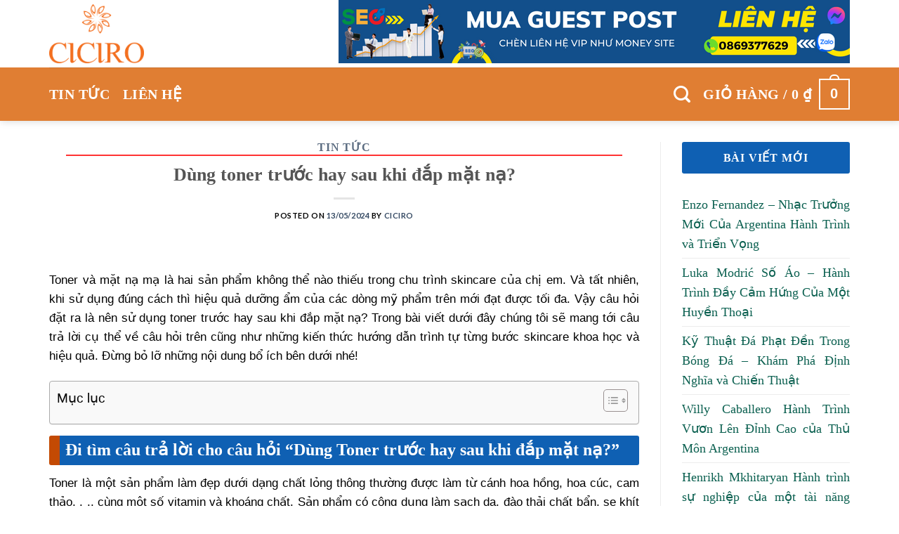

--- FILE ---
content_type: text/html; charset=UTF-8
request_url: https://ciciro.vn/dung-toner-truoc-hay-sau-khi-dap-mat-na/
body_size: 26410
content:

<!DOCTYPE html>
<html lang="vi" class="loading-site no-js">
<head>
	<meta charset="UTF-8" />
	<link rel="profile" href="http://gmpg.org/xfn/11" />
	<link rel="pingback" href="https://ciciro.vn/xmlrpc.php" />

	<script>(function(html){html.className = html.className.replace(/\bno-js\b/,'js')})(document.documentElement);</script>
<meta name='robots' content='index, follow, max-image-preview:large, max-snippet:-1, max-video-preview:-1' />
<meta name="viewport" content="width=device-width, initial-scale=1" />
	<!-- This site is optimized with the Yoast SEO Premium plugin v23.0 (Yoast SEO v26.8) - https://yoast.com/product/yoast-seo-premium-wordpress/ -->
	<title>Dùng toner trước hay sau khi đắp mặt nạ?</title>
	<meta name="description" content="Cùng với những thông tin cung cấp qua bài viết Dùng toner trước hay sau khi đắp mặt nạ? mong rằng sẽ giúp ích cho bạn trong cuộc sống." />
	<link rel="canonical" href="https://ciciro.vn/dung-toner-truoc-hay-sau-khi-dap-mat-na/" />
	<meta property="og:locale" content="vi_VN" />
	<meta property="og:type" content="article" />
	<meta property="og:title" content="Dùng toner trước hay sau khi đắp mặt nạ?" />
	<meta property="og:description" content="Cùng với những thông tin cung cấp qua bài viết Dùng toner trước hay sau khi đắp mặt nạ? mong rằng sẽ giúp ích cho bạn trong cuộc sống." />
	<meta property="og:url" content="https://ciciro.vn/dung-toner-truoc-hay-sau-khi-dap-mat-na/" />
	<meta property="og:site_name" content="Trang Chủ CICIRO tại Việt Nam - mỹ phẩm cao cấp Hàn Quốc" />
	<meta property="article:published_time" content="2024-05-13T08:48:17+00:00" />
	<meta property="og:image" content="https://ciciro.vn/wp-content/uploads/2024/02/dung-toner-truoc-hay-sao-dap-mat-na.jpg" />
	<meta name="author" content="Ciciro" />
	<meta name="twitter:card" content="summary_large_image" />
	<meta name="twitter:image" content="https://ciciro.vn/wp-content/uploads/2024/02/dung-toner-truoc-hay-sao-dap-mat-na.jpg" />
	<meta name="twitter:label1" content="Được viết bởi" />
	<meta name="twitter:data1" content="Ciciro" />
	<meta name="twitter:label2" content="Ước tính thời gian đọc" />
	<meta name="twitter:data2" content="6 phút" />
	<script type="application/ld+json" class="yoast-schema-graph">{"@context":"https://schema.org","@graph":[{"@type":"Article","@id":"https://ciciro.vn/dung-toner-truoc-hay-sau-khi-dap-mat-na/#article","isPartOf":{"@id":"https://ciciro.vn/dung-toner-truoc-hay-sau-khi-dap-mat-na/"},"author":{"name":"Ciciro","@id":"https://ciciro.vn/#/schema/person/05d74bb75ed291f6cd3d0963e60fe647"},"headline":"Dùng toner trước hay sau khi đắp mặt nạ?","datePublished":"2024-05-13T08:48:17+00:00","mainEntityOfPage":{"@id":"https://ciciro.vn/dung-toner-truoc-hay-sau-khi-dap-mat-na/"},"wordCount":1778,"commentCount":0,"publisher":{"@id":"https://ciciro.vn/#organization"},"image":{"@id":"https://ciciro.vn/dung-toner-truoc-hay-sau-khi-dap-mat-na/#primaryimage"},"thumbnailUrl":"https://ciciro.vn/wp-content/uploads/2024/02/dung-toner-truoc-hay-sao-dap-mat-na.jpg","articleSection":["Tin Tức"],"inLanguage":"vi","potentialAction":[{"@type":"CommentAction","name":"Comment","target":["https://ciciro.vn/dung-toner-truoc-hay-sau-khi-dap-mat-na/#respond"]}]},{"@type":"WebPage","@id":"https://ciciro.vn/dung-toner-truoc-hay-sau-khi-dap-mat-na/","url":"https://ciciro.vn/dung-toner-truoc-hay-sau-khi-dap-mat-na/","name":"Dùng toner trước hay sau khi đắp mặt nạ?","isPartOf":{"@id":"https://ciciro.vn/#website"},"primaryImageOfPage":{"@id":"https://ciciro.vn/dung-toner-truoc-hay-sau-khi-dap-mat-na/#primaryimage"},"image":{"@id":"https://ciciro.vn/dung-toner-truoc-hay-sau-khi-dap-mat-na/#primaryimage"},"thumbnailUrl":"https://ciciro.vn/wp-content/uploads/2024/02/dung-toner-truoc-hay-sao-dap-mat-na.jpg","datePublished":"2024-05-13T08:48:17+00:00","description":"Cùng với những thông tin cung cấp qua bài viết Dùng toner trước hay sau khi đắp mặt nạ? mong rằng sẽ giúp ích cho bạn trong cuộc sống.","breadcrumb":{"@id":"https://ciciro.vn/dung-toner-truoc-hay-sau-khi-dap-mat-na/#breadcrumb"},"inLanguage":"vi","potentialAction":[{"@type":"ReadAction","target":["https://ciciro.vn/dung-toner-truoc-hay-sau-khi-dap-mat-na/"]}]},{"@type":"ImageObject","inLanguage":"vi","@id":"https://ciciro.vn/dung-toner-truoc-hay-sau-khi-dap-mat-na/#primaryimage","url":"https://ciciro.vn/wp-content/uploads/2024/02/dung-toner-truoc-hay-sao-dap-mat-na.jpg","contentUrl":"https://ciciro.vn/wp-content/uploads/2024/02/dung-toner-truoc-hay-sao-dap-mat-na.jpg","width":"720","height":"405","caption":"Dùng toner trước hay sau khi đắp mặt nạ?"},{"@type":"BreadcrumbList","@id":"https://ciciro.vn/dung-toner-truoc-hay-sau-khi-dap-mat-na/#breadcrumb","itemListElement":[{"@type":"ListItem","position":1,"name":"Home","item":"https://ciciro.vn/"},{"@type":"ListItem","position":2,"name":"Dùng toner trước hay sau khi đắp mặt nạ?"}]},{"@type":"WebSite","@id":"https://ciciro.vn/#website","url":"https://ciciro.vn/","name":"Trang Chủ CICIRO tại Việt Nam - mỹ phẩm cao cấp Hàn Quốc","description":"Trang Chủ CICIRO tại Việt Nam - mỹ phẩm cao cấp Hàn Quốc","publisher":{"@id":"https://ciciro.vn/#organization"},"potentialAction":[{"@type":"SearchAction","target":{"@type":"EntryPoint","urlTemplate":"https://ciciro.vn/?s={search_term_string}"},"query-input":{"@type":"PropertyValueSpecification","valueRequired":true,"valueName":"search_term_string"}}],"inLanguage":"vi"},{"@type":"Organization","@id":"https://ciciro.vn/#organization","name":"Ciciro","url":"https://ciciro.vn/","logo":{"@type":"ImageObject","inLanguage":"vi","@id":"https://ciciro.vn/#/schema/logo/image/","url":"https://ciciro.vn/wp-content/uploads/2024/02/LOGO-TO.png","contentUrl":"https://ciciro.vn/wp-content/uploads/2024/02/LOGO-TO.png","width":2687,"height":1678,"caption":"Ciciro"},"image":{"@id":"https://ciciro.vn/#/schema/logo/image/"}},{"@type":"Person","@id":"https://ciciro.vn/#/schema/person/05d74bb75ed291f6cd3d0963e60fe647","name":"Ciciro","image":{"@type":"ImageObject","inLanguage":"vi","@id":"https://ciciro.vn/#/schema/person/image/","url":"https://secure.gravatar.com/avatar/d73dc8abb76b68d2edffe33ed6fb5df608347af0c8d30609a907d80fae8e87a9?s=96&d=mm&r=g","contentUrl":"https://secure.gravatar.com/avatar/d73dc8abb76b68d2edffe33ed6fb5df608347af0c8d30609a907d80fae8e87a9?s=96&d=mm&r=g","caption":"Ciciro"}}]}</script>
	<!-- / Yoast SEO Premium plugin. -->


<link rel='dns-prefetch' href='//cdn.jsdelivr.net' />
<link rel='prefetch' href='https://ciciro.vn/wp-content/themes/flatsome/assets/js/flatsome.js?ver=43f05e0ca79aa585a6aa' />
<link rel='prefetch' href='https://ciciro.vn/wp-content/themes/flatsome/assets/js/chunk.slider.js?ver=3.17.7' />
<link rel='prefetch' href='https://ciciro.vn/wp-content/themes/flatsome/assets/js/chunk.popups.js?ver=3.17.7' />
<link rel='prefetch' href='https://ciciro.vn/wp-content/themes/flatsome/assets/js/chunk.tooltips.js?ver=3.17.7' />
<link rel='prefetch' href='https://ciciro.vn/wp-content/themes/flatsome/assets/js/woocommerce.js?ver=1a392523165907adee6a' />
<link rel="alternate" type="application/rss+xml" title="Dòng thông tin Trang Chủ CICIRO tại Việt Nam - mỹ phẩm cao cấp Hàn Quốc &raquo;" href="https://ciciro.vn/feed/" />
<link rel="alternate" type="application/rss+xml" title="Trang Chủ CICIRO tại Việt Nam - mỹ phẩm cao cấp Hàn Quốc &raquo; Dòng bình luận" href="https://ciciro.vn/comments/feed/" />
<link rel="alternate" type="application/rss+xml" title="Trang Chủ CICIRO tại Việt Nam - mỹ phẩm cao cấp Hàn Quốc &raquo; Dùng toner trước hay sau khi đắp mặt nạ? Dòng bình luận" href="https://ciciro.vn/dung-toner-truoc-hay-sau-khi-dap-mat-na/feed/" />
<link rel="alternate" title="oNhúng (JSON)" type="application/json+oembed" href="https://ciciro.vn/wp-json/oembed/1.0/embed?url=https%3A%2F%2Fciciro.vn%2Fdung-toner-truoc-hay-sau-khi-dap-mat-na%2F" />
<link rel="alternate" title="oNhúng (XML)" type="text/xml+oembed" href="https://ciciro.vn/wp-json/oembed/1.0/embed?url=https%3A%2F%2Fciciro.vn%2Fdung-toner-truoc-hay-sau-khi-dap-mat-na%2F&#038;format=xml" />
<style id='wp-img-auto-sizes-contain-inline-css' type='text/css'>
img:is([sizes=auto i],[sizes^="auto," i]){contain-intrinsic-size:3000px 1500px}
/*# sourceURL=wp-img-auto-sizes-contain-inline-css */
</style>
<style id='wp-emoji-styles-inline-css' type='text/css'>

	img.wp-smiley, img.emoji {
		display: inline !important;
		border: none !important;
		box-shadow: none !important;
		height: 1em !important;
		width: 1em !important;
		margin: 0 0.07em !important;
		vertical-align: -0.1em !important;
		background: none !important;
		padding: 0 !important;
	}
/*# sourceURL=wp-emoji-styles-inline-css */
</style>
<style id='wp-block-library-inline-css' type='text/css'>
:root{--wp-block-synced-color:#7a00df;--wp-block-synced-color--rgb:122,0,223;--wp-bound-block-color:var(--wp-block-synced-color);--wp-editor-canvas-background:#ddd;--wp-admin-theme-color:#007cba;--wp-admin-theme-color--rgb:0,124,186;--wp-admin-theme-color-darker-10:#006ba1;--wp-admin-theme-color-darker-10--rgb:0,107,160.5;--wp-admin-theme-color-darker-20:#005a87;--wp-admin-theme-color-darker-20--rgb:0,90,135;--wp-admin-border-width-focus:2px}@media (min-resolution:192dpi){:root{--wp-admin-border-width-focus:1.5px}}.wp-element-button{cursor:pointer}:root .has-very-light-gray-background-color{background-color:#eee}:root .has-very-dark-gray-background-color{background-color:#313131}:root .has-very-light-gray-color{color:#eee}:root .has-very-dark-gray-color{color:#313131}:root .has-vivid-green-cyan-to-vivid-cyan-blue-gradient-background{background:linear-gradient(135deg,#00d084,#0693e3)}:root .has-purple-crush-gradient-background{background:linear-gradient(135deg,#34e2e4,#4721fb 50%,#ab1dfe)}:root .has-hazy-dawn-gradient-background{background:linear-gradient(135deg,#faaca8,#dad0ec)}:root .has-subdued-olive-gradient-background{background:linear-gradient(135deg,#fafae1,#67a671)}:root .has-atomic-cream-gradient-background{background:linear-gradient(135deg,#fdd79a,#004a59)}:root .has-nightshade-gradient-background{background:linear-gradient(135deg,#330968,#31cdcf)}:root .has-midnight-gradient-background{background:linear-gradient(135deg,#020381,#2874fc)}:root{--wp--preset--font-size--normal:16px;--wp--preset--font-size--huge:42px}.has-regular-font-size{font-size:1em}.has-larger-font-size{font-size:2.625em}.has-normal-font-size{font-size:var(--wp--preset--font-size--normal)}.has-huge-font-size{font-size:var(--wp--preset--font-size--huge)}.has-text-align-center{text-align:center}.has-text-align-left{text-align:left}.has-text-align-right{text-align:right}.has-fit-text{white-space:nowrap!important}#end-resizable-editor-section{display:none}.aligncenter{clear:both}.items-justified-left{justify-content:flex-start}.items-justified-center{justify-content:center}.items-justified-right{justify-content:flex-end}.items-justified-space-between{justify-content:space-between}.screen-reader-text{border:0;clip-path:inset(50%);height:1px;margin:-1px;overflow:hidden;padding:0;position:absolute;width:1px;word-wrap:normal!important}.screen-reader-text:focus{background-color:#ddd;clip-path:none;color:#444;display:block;font-size:1em;height:auto;left:5px;line-height:normal;padding:15px 23px 14px;text-decoration:none;top:5px;width:auto;z-index:100000}html :where(.has-border-color){border-style:solid}html :where([style*=border-top-color]){border-top-style:solid}html :where([style*=border-right-color]){border-right-style:solid}html :where([style*=border-bottom-color]){border-bottom-style:solid}html :where([style*=border-left-color]){border-left-style:solid}html :where([style*=border-width]){border-style:solid}html :where([style*=border-top-width]){border-top-style:solid}html :where([style*=border-right-width]){border-right-style:solid}html :where([style*=border-bottom-width]){border-bottom-style:solid}html :where([style*=border-left-width]){border-left-style:solid}html :where(img[class*=wp-image-]){height:auto;max-width:100%}:where(figure){margin:0 0 1em}html :where(.is-position-sticky){--wp-admin--admin-bar--position-offset:var(--wp-admin--admin-bar--height,0px)}@media screen and (max-width:600px){html :where(.is-position-sticky){--wp-admin--admin-bar--position-offset:0px}}

/*# sourceURL=wp-block-library-inline-css */
</style><link rel='stylesheet' id='wc-blocks-style-css' href='https://ciciro.vn/wp-content/plugins/woocommerce/assets/client/blocks/wc-blocks.css?ver=wc-10.4.3' type='text/css' media='all' />
<style id='global-styles-inline-css' type='text/css'>
:root{--wp--preset--aspect-ratio--square: 1;--wp--preset--aspect-ratio--4-3: 4/3;--wp--preset--aspect-ratio--3-4: 3/4;--wp--preset--aspect-ratio--3-2: 3/2;--wp--preset--aspect-ratio--2-3: 2/3;--wp--preset--aspect-ratio--16-9: 16/9;--wp--preset--aspect-ratio--9-16: 9/16;--wp--preset--color--black: #000000;--wp--preset--color--cyan-bluish-gray: #abb8c3;--wp--preset--color--white: #ffffff;--wp--preset--color--pale-pink: #f78da7;--wp--preset--color--vivid-red: #cf2e2e;--wp--preset--color--luminous-vivid-orange: #ff6900;--wp--preset--color--luminous-vivid-amber: #fcb900;--wp--preset--color--light-green-cyan: #7bdcb5;--wp--preset--color--vivid-green-cyan: #00d084;--wp--preset--color--pale-cyan-blue: #8ed1fc;--wp--preset--color--vivid-cyan-blue: #0693e3;--wp--preset--color--vivid-purple: #9b51e0;--wp--preset--gradient--vivid-cyan-blue-to-vivid-purple: linear-gradient(135deg,rgb(6,147,227) 0%,rgb(155,81,224) 100%);--wp--preset--gradient--light-green-cyan-to-vivid-green-cyan: linear-gradient(135deg,rgb(122,220,180) 0%,rgb(0,208,130) 100%);--wp--preset--gradient--luminous-vivid-amber-to-luminous-vivid-orange: linear-gradient(135deg,rgb(252,185,0) 0%,rgb(255,105,0) 100%);--wp--preset--gradient--luminous-vivid-orange-to-vivid-red: linear-gradient(135deg,rgb(255,105,0) 0%,rgb(207,46,46) 100%);--wp--preset--gradient--very-light-gray-to-cyan-bluish-gray: linear-gradient(135deg,rgb(238,238,238) 0%,rgb(169,184,195) 100%);--wp--preset--gradient--cool-to-warm-spectrum: linear-gradient(135deg,rgb(74,234,220) 0%,rgb(151,120,209) 20%,rgb(207,42,186) 40%,rgb(238,44,130) 60%,rgb(251,105,98) 80%,rgb(254,248,76) 100%);--wp--preset--gradient--blush-light-purple: linear-gradient(135deg,rgb(255,206,236) 0%,rgb(152,150,240) 100%);--wp--preset--gradient--blush-bordeaux: linear-gradient(135deg,rgb(254,205,165) 0%,rgb(254,45,45) 50%,rgb(107,0,62) 100%);--wp--preset--gradient--luminous-dusk: linear-gradient(135deg,rgb(255,203,112) 0%,rgb(199,81,192) 50%,rgb(65,88,208) 100%);--wp--preset--gradient--pale-ocean: linear-gradient(135deg,rgb(255,245,203) 0%,rgb(182,227,212) 50%,rgb(51,167,181) 100%);--wp--preset--gradient--electric-grass: linear-gradient(135deg,rgb(202,248,128) 0%,rgb(113,206,126) 100%);--wp--preset--gradient--midnight: linear-gradient(135deg,rgb(2,3,129) 0%,rgb(40,116,252) 100%);--wp--preset--font-size--small: 13px;--wp--preset--font-size--medium: 20px;--wp--preset--font-size--large: 36px;--wp--preset--font-size--x-large: 42px;--wp--preset--spacing--20: 0.44rem;--wp--preset--spacing--30: 0.67rem;--wp--preset--spacing--40: 1rem;--wp--preset--spacing--50: 1.5rem;--wp--preset--spacing--60: 2.25rem;--wp--preset--spacing--70: 3.38rem;--wp--preset--spacing--80: 5.06rem;--wp--preset--shadow--natural: 6px 6px 9px rgba(0, 0, 0, 0.2);--wp--preset--shadow--deep: 12px 12px 50px rgba(0, 0, 0, 0.4);--wp--preset--shadow--sharp: 6px 6px 0px rgba(0, 0, 0, 0.2);--wp--preset--shadow--outlined: 6px 6px 0px -3px rgb(255, 255, 255), 6px 6px rgb(0, 0, 0);--wp--preset--shadow--crisp: 6px 6px 0px rgb(0, 0, 0);}:where(.is-layout-flex){gap: 0.5em;}:where(.is-layout-grid){gap: 0.5em;}body .is-layout-flex{display: flex;}.is-layout-flex{flex-wrap: wrap;align-items: center;}.is-layout-flex > :is(*, div){margin: 0;}body .is-layout-grid{display: grid;}.is-layout-grid > :is(*, div){margin: 0;}:where(.wp-block-columns.is-layout-flex){gap: 2em;}:where(.wp-block-columns.is-layout-grid){gap: 2em;}:where(.wp-block-post-template.is-layout-flex){gap: 1.25em;}:where(.wp-block-post-template.is-layout-grid){gap: 1.25em;}.has-black-color{color: var(--wp--preset--color--black) !important;}.has-cyan-bluish-gray-color{color: var(--wp--preset--color--cyan-bluish-gray) !important;}.has-white-color{color: var(--wp--preset--color--white) !important;}.has-pale-pink-color{color: var(--wp--preset--color--pale-pink) !important;}.has-vivid-red-color{color: var(--wp--preset--color--vivid-red) !important;}.has-luminous-vivid-orange-color{color: var(--wp--preset--color--luminous-vivid-orange) !important;}.has-luminous-vivid-amber-color{color: var(--wp--preset--color--luminous-vivid-amber) !important;}.has-light-green-cyan-color{color: var(--wp--preset--color--light-green-cyan) !important;}.has-vivid-green-cyan-color{color: var(--wp--preset--color--vivid-green-cyan) !important;}.has-pale-cyan-blue-color{color: var(--wp--preset--color--pale-cyan-blue) !important;}.has-vivid-cyan-blue-color{color: var(--wp--preset--color--vivid-cyan-blue) !important;}.has-vivid-purple-color{color: var(--wp--preset--color--vivid-purple) !important;}.has-black-background-color{background-color: var(--wp--preset--color--black) !important;}.has-cyan-bluish-gray-background-color{background-color: var(--wp--preset--color--cyan-bluish-gray) !important;}.has-white-background-color{background-color: var(--wp--preset--color--white) !important;}.has-pale-pink-background-color{background-color: var(--wp--preset--color--pale-pink) !important;}.has-vivid-red-background-color{background-color: var(--wp--preset--color--vivid-red) !important;}.has-luminous-vivid-orange-background-color{background-color: var(--wp--preset--color--luminous-vivid-orange) !important;}.has-luminous-vivid-amber-background-color{background-color: var(--wp--preset--color--luminous-vivid-amber) !important;}.has-light-green-cyan-background-color{background-color: var(--wp--preset--color--light-green-cyan) !important;}.has-vivid-green-cyan-background-color{background-color: var(--wp--preset--color--vivid-green-cyan) !important;}.has-pale-cyan-blue-background-color{background-color: var(--wp--preset--color--pale-cyan-blue) !important;}.has-vivid-cyan-blue-background-color{background-color: var(--wp--preset--color--vivid-cyan-blue) !important;}.has-vivid-purple-background-color{background-color: var(--wp--preset--color--vivid-purple) !important;}.has-black-border-color{border-color: var(--wp--preset--color--black) !important;}.has-cyan-bluish-gray-border-color{border-color: var(--wp--preset--color--cyan-bluish-gray) !important;}.has-white-border-color{border-color: var(--wp--preset--color--white) !important;}.has-pale-pink-border-color{border-color: var(--wp--preset--color--pale-pink) !important;}.has-vivid-red-border-color{border-color: var(--wp--preset--color--vivid-red) !important;}.has-luminous-vivid-orange-border-color{border-color: var(--wp--preset--color--luminous-vivid-orange) !important;}.has-luminous-vivid-amber-border-color{border-color: var(--wp--preset--color--luminous-vivid-amber) !important;}.has-light-green-cyan-border-color{border-color: var(--wp--preset--color--light-green-cyan) !important;}.has-vivid-green-cyan-border-color{border-color: var(--wp--preset--color--vivid-green-cyan) !important;}.has-pale-cyan-blue-border-color{border-color: var(--wp--preset--color--pale-cyan-blue) !important;}.has-vivid-cyan-blue-border-color{border-color: var(--wp--preset--color--vivid-cyan-blue) !important;}.has-vivid-purple-border-color{border-color: var(--wp--preset--color--vivid-purple) !important;}.has-vivid-cyan-blue-to-vivid-purple-gradient-background{background: var(--wp--preset--gradient--vivid-cyan-blue-to-vivid-purple) !important;}.has-light-green-cyan-to-vivid-green-cyan-gradient-background{background: var(--wp--preset--gradient--light-green-cyan-to-vivid-green-cyan) !important;}.has-luminous-vivid-amber-to-luminous-vivid-orange-gradient-background{background: var(--wp--preset--gradient--luminous-vivid-amber-to-luminous-vivid-orange) !important;}.has-luminous-vivid-orange-to-vivid-red-gradient-background{background: var(--wp--preset--gradient--luminous-vivid-orange-to-vivid-red) !important;}.has-very-light-gray-to-cyan-bluish-gray-gradient-background{background: var(--wp--preset--gradient--very-light-gray-to-cyan-bluish-gray) !important;}.has-cool-to-warm-spectrum-gradient-background{background: var(--wp--preset--gradient--cool-to-warm-spectrum) !important;}.has-blush-light-purple-gradient-background{background: var(--wp--preset--gradient--blush-light-purple) !important;}.has-blush-bordeaux-gradient-background{background: var(--wp--preset--gradient--blush-bordeaux) !important;}.has-luminous-dusk-gradient-background{background: var(--wp--preset--gradient--luminous-dusk) !important;}.has-pale-ocean-gradient-background{background: var(--wp--preset--gradient--pale-ocean) !important;}.has-electric-grass-gradient-background{background: var(--wp--preset--gradient--electric-grass) !important;}.has-midnight-gradient-background{background: var(--wp--preset--gradient--midnight) !important;}.has-small-font-size{font-size: var(--wp--preset--font-size--small) !important;}.has-medium-font-size{font-size: var(--wp--preset--font-size--medium) !important;}.has-large-font-size{font-size: var(--wp--preset--font-size--large) !important;}.has-x-large-font-size{font-size: var(--wp--preset--font-size--x-large) !important;}
/*# sourceURL=global-styles-inline-css */
</style>

<style id='classic-theme-styles-inline-css' type='text/css'>
/*! This file is auto-generated */
.wp-block-button__link{color:#fff;background-color:#32373c;border-radius:9999px;box-shadow:none;text-decoration:none;padding:calc(.667em + 2px) calc(1.333em + 2px);font-size:1.125em}.wp-block-file__button{background:#32373c;color:#fff;text-decoration:none}
/*# sourceURL=/wp-includes/css/classic-themes.min.css */
</style>
<style id='woocommerce-inline-inline-css' type='text/css'>
.woocommerce form .form-row .required { visibility: visible; }
/*# sourceURL=woocommerce-inline-inline-css */
</style>
<link rel='stylesheet' id='ez-toc-css' href='https://ciciro.vn/wp-content/plugins/easy-table-of-contents/assets/css/screen.min.css?ver=2.0.47.1' type='text/css' media='all' />
<style id='ez-toc-inline-css' type='text/css'>
div#ez-toc-container p.ez-toc-title {font-size: 120%;}div#ez-toc-container p.ez-toc-title {font-weight: 500;}div#ez-toc-container ul li {font-size: 95%;}div#ez-toc-container nav ul ul li ul li {font-size: 90%!important;}div#ez-toc-container {width: 100%;}
.ez-toc-container-direction {direction: ltr;}.ez-toc-counter ul{counter-reset: item;}.ez-toc-counter nav ul li a::before {content: counters(item, ".", decimal) ". ";display: inline-block;counter-increment: item;flex-grow: 0;flex-shrink: 0;margin-right: .2em; float: left;}.ez-toc-widget-direction {direction: ltr;}.ez-toc-widget-container ul{counter-reset: item;}.ez-toc-widget-container nav ul li a::before {content: counters(item, ".", decimal) ". ";display: inline-block;counter-increment: item;flex-grow: 0;flex-shrink: 0;margin-right: .2em; float: left;}
/*# sourceURL=ez-toc-inline-css */
</style>
<link rel='stylesheet' id='flatsome-main-css' href='https://ciciro.vn/wp-content/themes/flatsome/assets/css/flatsome.css?ver=3.17.7' type='text/css' media='all' />
<style id='flatsome-main-inline-css' type='text/css'>
@font-face {
				font-family: "fl-icons";
				font-display: block;
				src: url(https://ciciro.vn/wp-content/themes/flatsome/assets/css/icons/fl-icons.eot?v=3.17.7);
				src:
					url(https://ciciro.vn/wp-content/themes/flatsome/assets/css/icons/fl-icons.eot#iefix?v=3.17.7) format("embedded-opentype"),
					url(https://ciciro.vn/wp-content/themes/flatsome/assets/css/icons/fl-icons.woff2?v=3.17.7) format("woff2"),
					url(https://ciciro.vn/wp-content/themes/flatsome/assets/css/icons/fl-icons.ttf?v=3.17.7) format("truetype"),
					url(https://ciciro.vn/wp-content/themes/flatsome/assets/css/icons/fl-icons.woff?v=3.17.7) format("woff"),
					url(https://ciciro.vn/wp-content/themes/flatsome/assets/css/icons/fl-icons.svg?v=3.17.7#fl-icons) format("svg");
			}
/*# sourceURL=flatsome-main-inline-css */
</style>
<link rel='stylesheet' id='flatsome-shop-css' href='https://ciciro.vn/wp-content/themes/flatsome/assets/css/flatsome-shop.css?ver=3.17.7' type='text/css' media='all' />
<link rel='stylesheet' id='flatsome-style-css' href='https://ciciro.vn/wp-content/themes/flatsome-child/style.css?ver=3.0' type='text/css' media='all' />
<script type="text/javascript" src="https://ciciro.vn/wp-includes/js/jquery/jquery.min.js?ver=3.7.1" id="jquery-core-js"></script>
<script type="text/javascript" src="https://ciciro.vn/wp-includes/js/jquery/jquery-migrate.min.js?ver=3.4.1" id="jquery-migrate-js"></script>
<script type="text/javascript" src="https://ciciro.vn/wp-content/plugins/woocommerce/assets/js/jquery-blockui/jquery.blockUI.min.js?ver=2.7.0-wc.10.4.3" id="wc-jquery-blockui-js" data-wp-strategy="defer"></script>
<script type="text/javascript" id="wc-add-to-cart-js-extra">
/* <![CDATA[ */
var wc_add_to_cart_params = {"ajax_url":"/wp-admin/admin-ajax.php","wc_ajax_url":"/?wc-ajax=%%endpoint%%","i18n_view_cart":"Xem gi\u1ecf h\u00e0ng","cart_url":"https://ciciro.vn","is_cart":"","cart_redirect_after_add":"no"};
//# sourceURL=wc-add-to-cart-js-extra
/* ]]> */
</script>
<script type="text/javascript" src="https://ciciro.vn/wp-content/plugins/woocommerce/assets/js/frontend/add-to-cart.min.js?ver=10.4.3" id="wc-add-to-cart-js" defer="defer" data-wp-strategy="defer"></script>
<script type="text/javascript" src="https://ciciro.vn/wp-content/plugins/woocommerce/assets/js/js-cookie/js.cookie.min.js?ver=2.1.4-wc.10.4.3" id="wc-js-cookie-js" data-wp-strategy="defer"></script>
<script type="text/javascript" id="ez-toc-scroll-scriptjs-js-after">
/* <![CDATA[ */
jQuery(document).ready(function(){document.querySelectorAll(".ez-toc-section").forEach(t=>{t.setAttribute("ez-toc-data-id","#"+decodeURI(t.getAttribute("id")))}),jQuery("a.ez-toc-link").click(function(){let t=jQuery(this).attr("href"),e=jQuery("#wpadminbar"),i=0;30>30&&(i=30),e.length&&(i+=e.height()),jQuery('[ez-toc-data-id="'+decodeURI(t)+'"]').length>0&&(i=jQuery('[ez-toc-data-id="'+decodeURI(t)+'"]').offset().top-i),jQuery("html, body").animate({scrollTop:i},500)})});
//# sourceURL=ez-toc-scroll-scriptjs-js-after
/* ]]> */
</script>
<link rel="https://api.w.org/" href="https://ciciro.vn/wp-json/" /><link rel="alternate" title="JSON" type="application/json" href="https://ciciro.vn/wp-json/wp/v2/posts/1055" /><link rel="EditURI" type="application/rsd+xml" title="RSD" href="https://ciciro.vn/xmlrpc.php?rsd" />
<meta name="generator" content="WordPress 6.9" />
<meta name="generator" content="WooCommerce 10.4.3" />
<link rel='shortlink' href='https://ciciro.vn/?p=1055' />
<style>.bg{opacity: 0; transition: opacity 1s; -webkit-transition: opacity 1s;} .bg-loaded{opacity: 1;}</style><meta name="google-site-verification" content="NOUFisqsAmynkDC2SqExtdoDKmvnge-Ds9x7yZgI7mw" />	<noscript><style>.woocommerce-product-gallery{ opacity: 1 !important; }</style></noscript>
	<link rel="icon" href="https://ciciro.vn/wp-content/uploads/2024/02/cropped-LOGO-TO-32x32.png" sizes="32x32" />
<link rel="icon" href="https://ciciro.vn/wp-content/uploads/2024/02/cropped-LOGO-TO-192x192.png" sizes="192x192" />
<link rel="apple-touch-icon" href="https://ciciro.vn/wp-content/uploads/2024/02/cropped-LOGO-TO-180x180.png" />
<meta name="msapplication-TileImage" content="https://ciciro.vn/wp-content/uploads/2024/02/cropped-LOGO-TO-270x270.png" />
<style id="custom-css" type="text/css">:root {--primary-color: #000000;}.container-width, .full-width .ubermenu-nav, .container, .row{max-width: 1170px}.row.row-collapse{max-width: 1140px}.row.row-small{max-width: 1162.5px}.row.row-large{max-width: 1200px}.header-main{height: 96px}#logo img{max-height: 96px}#logo{width:200px;}#logo img{padding:6px 0;}.header-top{min-height: 30px}.transparent .header-main{height: 90px}.transparent #logo img{max-height: 90px}.has-transparent + .page-title:first-of-type,.has-transparent + #main > .page-title,.has-transparent + #main > div > .page-title,.has-transparent + #main .page-header-wrapper:first-of-type .page-title{padding-top: 140px;}.header.show-on-scroll,.stuck .header-main{height:70px!important}.stuck #logo img{max-height: 70px!important}.header-bottom {background-color: #e07e33}.header-main .nav > li > a{line-height: 16px }.stuck .header-main .nav > li > a{line-height: 50px }.header-bottom-nav > li > a{line-height: 16px }@media (max-width: 549px) {.header-main{height: 70px}#logo img{max-height: 70px}}.nav-dropdown{font-size:100%}/* Color */.accordion-title.active, .has-icon-bg .icon .icon-inner,.logo a, .primary.is-underline, .primary.is-link, .badge-outline .badge-inner, .nav-outline > li.active> a,.nav-outline >li.active > a, .cart-icon strong,[data-color='primary'], .is-outline.primary{color: #000000;}/* Color !important */[data-text-color="primary"]{color: #000000!important;}/* Background Color */[data-text-bg="primary"]{background-color: #000000;}/* Background */.scroll-to-bullets a,.featured-title, .label-new.menu-item > a:after, .nav-pagination > li > .current,.nav-pagination > li > span:hover,.nav-pagination > li > a:hover,.has-hover:hover .badge-outline .badge-inner,button[type="submit"], .button.wc-forward:not(.checkout):not(.checkout-button), .button.submit-button, .button.primary:not(.is-outline),.featured-table .title,.is-outline:hover, .has-icon:hover .icon-label,.nav-dropdown-bold .nav-column li > a:hover, .nav-dropdown.nav-dropdown-bold > li > a:hover, .nav-dropdown-bold.dark .nav-column li > a:hover, .nav-dropdown.nav-dropdown-bold.dark > li > a:hover, .header-vertical-menu__opener ,.is-outline:hover, .tagcloud a:hover,.grid-tools a, input[type='submit']:not(.is-form), .box-badge:hover .box-text, input.button.alt,.nav-box > li > a:hover,.nav-box > li.active > a,.nav-pills > li.active > a ,.current-dropdown .cart-icon strong, .cart-icon:hover strong, .nav-line-bottom > li > a:before, .nav-line-grow > li > a:before, .nav-line > li > a:before,.banner, .header-top, .slider-nav-circle .flickity-prev-next-button:hover svg, .slider-nav-circle .flickity-prev-next-button:hover .arrow, .primary.is-outline:hover, .button.primary:not(.is-outline), input[type='submit'].primary, input[type='submit'].primary, input[type='reset'].button, input[type='button'].primary, .badge-inner{background-color: #000000;}/* Border */.nav-vertical.nav-tabs > li.active > a,.scroll-to-bullets a.active,.nav-pagination > li > .current,.nav-pagination > li > span:hover,.nav-pagination > li > a:hover,.has-hover:hover .badge-outline .badge-inner,.accordion-title.active,.featured-table,.is-outline:hover, .tagcloud a:hover,blockquote, .has-border, .cart-icon strong:after,.cart-icon strong,.blockUI:before, .processing:before,.loading-spin, .slider-nav-circle .flickity-prev-next-button:hover svg, .slider-nav-circle .flickity-prev-next-button:hover .arrow, .primary.is-outline:hover{border-color: #000000}.nav-tabs > li.active > a{border-top-color: #000000}.widget_shopping_cart_content .blockUI.blockOverlay:before { border-left-color: #000000 }.woocommerce-checkout-review-order .blockUI.blockOverlay:before { border-left-color: #000000 }/* Fill */.slider .flickity-prev-next-button:hover svg,.slider .flickity-prev-next-button:hover .arrow{fill: #000000;}/* Focus */.primary:focus-visible, .submit-button:focus-visible, button[type="submit"]:focus-visible { outline-color: #000000!important; }body{color: #000000}body{font-family: Lato, sans-serif;}body {font-weight: 400;font-style: normal;}.nav > li > a {font-family: Lato, sans-serif;}.mobile-sidebar-levels-2 .nav > li > ul > li > a {font-family: Lato, sans-serif;}.nav > li > a,.mobile-sidebar-levels-2 .nav > li > ul > li > a {font-weight: 700;font-style: normal;}h1,h2,h3,h4,h5,h6,.heading-font, .off-canvas-center .nav-sidebar.nav-vertical > li > a{font-family: Lato, sans-serif;}h1,h2,h3,h4,h5,h6,.heading-font,.banner h1,.banner h2 {font-weight: 700;font-style: normal;}.alt-font{font-family: "Dancing Script", sans-serif;}.alt-font {font-weight: 400!important;font-style: normal!important;}.header:not(.transparent) .header-bottom-nav.nav > li > a{color: #ffffff;}@media screen and (min-width: 550px){.products .box-vertical .box-image{min-width: 247px!important;width: 247px!important;}}.absolute-footer, html{background-color: #ffffff}.nav-vertical-fly-out > li + li {border-top-width: 1px; border-top-style: solid;}.label-new.menu-item > a:after{content:"New";}.label-hot.menu-item > a:after{content:"Hot";}.label-sale.menu-item > a:after{content:"Sale";}.label-popular.menu-item > a:after{content:"Popular";}</style>		<style type="text/css" id="wp-custom-css">
			.entry-content table{
	display: block;
  overflow-x: auto;
  width: 100% !important;
	border-collapse: collapse;
}
td:first-child, th:first-child {
    padding-left: 5px;
}
footer.entry-meta {
    display: none;
}
.entry-content p:has(img) {
    text-align: center;
}
.entry-content .wp-caption {
    margin: 0 auto;
}
.entry-content p{
	text-align: justify;
  font-family: Arial;
  font-size: 17px;
}
}
.entry-title {
	  text-align: justify;
}
.single .block_thumb_slide_show {
    width: 100% !important;
	  padding-bottom: 0 !important;
}
.entry-content {
    padding-bottom: 1.5em;
    padding-top: 1.5em;
    text-align: justify;
}

.widget>ul>li>a {
	  font-family: Cambria!important;
    color: #0b6050;
    font-size: 18px!important;
    font-weight: 500!important;
    text-align: justify;
}
blockquote {
    font-family: Cambria!important;
    font-size: 15px;
    width: 100%;
    line-height: 1.45;
    position: relative;
    color: #383838;
    background:#ececec;
	  border-radius: 6px;
	  box-shadow: 1px 1px 1px #ccc;
	  margin-top: 5px;
	  padding-left: 25px;
    padding-top: 10px;
    padding-bottom: 1px;
    padding-right: 25px;
}
 
blockquote:before {
    display: block;
    content: "\201C";
    font-size: 60px;
    position: absolute;
    left: 1px;
    top: -20px;
    color: #7a7a7a;
}
.nav > li > a, .mobile-sidebar-levels-2 .nav > li > ul > li > a {
    font-family: Cambria!important;
	  font-size: 20px!important;
    font-weight: 700;
}
h1.entry-title{
    font-family: Cambria!important;
    font-size: 26px!important;
    font-weight: 700;
    width: 100%;    
}
h2{
    font-family: Cambria!important;
    font-size: 24px!important;
    color: #fff!important;
    line-height: 1;
    font-weight: 700;
    width: 100%;
    border-left: 15px solid #c34a03;
    background: #0F60B3;
    padding: 8px 8px 10px 8px;
    margin-bottom: 12px;
    border-radius: 3px;
}
h3 {
    font-family: Cambria!important;
    font-size: 22px!important;
    font-weight: 700;
    padding-bottom: 0.1rem;
    border-bottom: 2px solid rgb(255 0 0 );
    margin-bottom: 10px;
}
h4 {
    font-family: Cambria!important;
    font-size: 20px!important;
    font-weight: 700;
    padding-bottom: 0.1rem;
    border-bottom: 2px solid rgb(255 0 0 );
    margin-bottom: 10px;
}
h5 {
    font-family: Cambria!important;
    font-size: 18px!important;
    font-weight: 700;
    padding-bottom: 0.1rem;
    border-bottom: 2px solid rgb(255 0 0 );
    margin-bottom: 10px;
}
.section-title span {
   color: #fff!important;
}
h6 {
    font-family: Cambria!important;
    font-size: 16px!important;
    font-weight: 700;
    padding-bottom: 0.1rem;
    border-bottom: 2px solid rgb(255 0 0 );
    margin-bottom: 10px;
}
.section-title span {
   color: #fff!important;
}
h7 {
     font-family: Cambria!important;
    font-size: 20px!important;
    color: #fff!important;
    line-height: 1;
    font-weight: 700;
    width: 100%;
    border-left: 15px solid #c34a03;
    background: #0F60B3;
    padding: 8px 8px 10px 8px;
    margin-bottom: 12px!important;
    border-radius: 3px;
}
div.textwidget {
     font-family: Cambria!important;
}
.section-title span {
   color: #fff!important;
}
.section-title {
	font-family: Cambria!important;
	border-left: 15px solid #c34a03;
    background: #0F60B3;
    padding: 8px 8px 10px 8px;
    margin-bottom: 12px;
    border-radius: 3px;
}
.post li {
    font-family: Cambria!important;
    font-size: 18px!important;
    line-height: 1.6;
    list-style: none;
    vertical-align: middle;
    background: no-repeat url(https://cuanhuanamwindows.com/wp-content/uploads/2019/07/dau-li.svg) 0 7px;
    background-size: 15px;
    padding-left: 20px;
}
b, strong {
    font-weight: inherit;
    font-weight: 700;
}
.wp-caption .wp-caption-text {
    font-style: inherit;
    font-family: sans-serif;
    border-bottom-left-radius: 15px;
    border-bottom-right-radius: 15px;
}
.widget>ul>li{
		font-family: sans-serif;
    font-size: 16px;
}

span.widget-title {
	  font-family: Cambria!important;
    font-size: 1em;
    font-weight: 600!important;
    background-color: #0F60B3;
    display: block;
    text-align: center;
    color: white;
    font-family: sans-serif;
    font-weight: 400;
    line-height: 1.6;
    font-size: 16px;
    padding: 10px;
    margin-bottom: 24px;
	  border-radius: 3px;
}

.widget .is-divider{
		display:none;
}		</style>
		<style id="kirki-inline-styles">/* latin-ext */
@font-face {
  font-family: 'Lato';
  font-style: normal;
  font-weight: 400;
  font-display: swap;
  src: url(https://ciciro.vn/wp-content/fonts/lato/font) format('woff');
  unicode-range: U+0100-02BA, U+02BD-02C5, U+02C7-02CC, U+02CE-02D7, U+02DD-02FF, U+0304, U+0308, U+0329, U+1D00-1DBF, U+1E00-1E9F, U+1EF2-1EFF, U+2020, U+20A0-20AB, U+20AD-20C0, U+2113, U+2C60-2C7F, U+A720-A7FF;
}
/* latin */
@font-face {
  font-family: 'Lato';
  font-style: normal;
  font-weight: 400;
  font-display: swap;
  src: url(https://ciciro.vn/wp-content/fonts/lato/font) format('woff');
  unicode-range: U+0000-00FF, U+0131, U+0152-0153, U+02BB-02BC, U+02C6, U+02DA, U+02DC, U+0304, U+0308, U+0329, U+2000-206F, U+20AC, U+2122, U+2191, U+2193, U+2212, U+2215, U+FEFF, U+FFFD;
}
/* latin-ext */
@font-face {
  font-family: 'Lato';
  font-style: normal;
  font-weight: 700;
  font-display: swap;
  src: url(https://ciciro.vn/wp-content/fonts/lato/font) format('woff');
  unicode-range: U+0100-02BA, U+02BD-02C5, U+02C7-02CC, U+02CE-02D7, U+02DD-02FF, U+0304, U+0308, U+0329, U+1D00-1DBF, U+1E00-1E9F, U+1EF2-1EFF, U+2020, U+20A0-20AB, U+20AD-20C0, U+2113, U+2C60-2C7F, U+A720-A7FF;
}
/* latin */
@font-face {
  font-family: 'Lato';
  font-style: normal;
  font-weight: 700;
  font-display: swap;
  src: url(https://ciciro.vn/wp-content/fonts/lato/font) format('woff');
  unicode-range: U+0000-00FF, U+0131, U+0152-0153, U+02BB-02BC, U+02C6, U+02DA, U+02DC, U+0304, U+0308, U+0329, U+2000-206F, U+20AC, U+2122, U+2191, U+2193, U+2212, U+2215, U+FEFF, U+FFFD;
}/* vietnamese */
@font-face {
  font-family: 'Dancing Script';
  font-style: normal;
  font-weight: 400;
  font-display: swap;
  src: url(https://ciciro.vn/wp-content/fonts/dancing-script/font) format('woff');
  unicode-range: U+0102-0103, U+0110-0111, U+0128-0129, U+0168-0169, U+01A0-01A1, U+01AF-01B0, U+0300-0301, U+0303-0304, U+0308-0309, U+0323, U+0329, U+1EA0-1EF9, U+20AB;
}
/* latin-ext */
@font-face {
  font-family: 'Dancing Script';
  font-style: normal;
  font-weight: 400;
  font-display: swap;
  src: url(https://ciciro.vn/wp-content/fonts/dancing-script/font) format('woff');
  unicode-range: U+0100-02BA, U+02BD-02C5, U+02C7-02CC, U+02CE-02D7, U+02DD-02FF, U+0304, U+0308, U+0329, U+1D00-1DBF, U+1E00-1E9F, U+1EF2-1EFF, U+2020, U+20A0-20AB, U+20AD-20C0, U+2113, U+2C60-2C7F, U+A720-A7FF;
}
/* latin */
@font-face {
  font-family: 'Dancing Script';
  font-style: normal;
  font-weight: 400;
  font-display: swap;
  src: url(https://ciciro.vn/wp-content/fonts/dancing-script/font) format('woff');
  unicode-range: U+0000-00FF, U+0131, U+0152-0153, U+02BB-02BC, U+02C6, U+02DA, U+02DC, U+0304, U+0308, U+0329, U+2000-206F, U+20AC, U+2122, U+2191, U+2193, U+2212, U+2215, U+FEFF, U+FFFD;
}</style><link rel='stylesheet' id='fifu-woo-css' href='https://ciciro.vn/wp-content/plugins/featured-image-from-url/includes/html/css/woo.css?ver=4.5.0' type='text/css' media='all' />
<style id='fifu-woo-inline-css' type='text/css'>
img.zoomImg {display:inline !important}
/*# sourceURL=fifu-woo-inline-css */
</style>
</head>

<body class="wp-singular post-template-default single single-post postid-1055 single-format-standard wp-theme-flatsome wp-child-theme-flatsome-child theme-flatsome woocommerce-no-js header-shadow lightbox nav-dropdown-has-arrow nav-dropdown-has-shadow nav-dropdown-has-border">


<a class="skip-link screen-reader-text" href="#main">Skip to content</a>

<div id="wrapper">

	
	<header id="header" class="header has-sticky sticky-jump">
		<div class="header-wrapper">
			<div id="masthead" class="header-main hide-for-sticky has-sticky-logo">
      <div class="header-inner flex-row container logo-left medium-logo-center" role="navigation">

          <!-- Logo -->
          <div id="logo" class="flex-col logo">
            
<!-- Header logo -->
<a href="https://ciciro.vn/" title="Trang Chủ CICIRO tại Việt Nam &#8211; mỹ phẩm cao cấp Hàn Quốc - Trang Chủ CICIRO tại Việt Nam &#8211; mỹ phẩm cao cấp Hàn Quốc" rel="home">
		<img width="709" height="709" src="https://ciciro.vn/wp-content/uploads/2023/10/58988f88e824cd8464229aa5171998b1.jpg" class="header-logo-sticky" alt="Trang Chủ CICIRO tại Việt Nam &#8211; mỹ phẩm cao cấp Hàn Quốc"/><img width="1020" height="637" src="https://ciciro.vn/wp-content/uploads/2024/02/LOGO-TO-1281x800.png" class="header_logo header-logo" alt="Trang Chủ CICIRO tại Việt Nam &#8211; mỹ phẩm cao cấp Hàn Quốc"/><img  width="1020" height="637" src="https://ciciro.vn/wp-content/uploads/2024/02/LOGO-TO-1281x800.png" class="header-logo-dark" alt="Trang Chủ CICIRO tại Việt Nam &#8211; mỹ phẩm cao cấp Hàn Quốc"/></a>
          </div>

          <!-- Mobile Left Elements -->
          <div class="flex-col show-for-medium flex-left">
            <ul class="mobile-nav nav nav-left ">
              <li class="nav-icon has-icon">
  		<a href="#" data-open="#main-menu" data-pos="left" data-bg="main-menu-overlay" data-color="" class="is-small" aria-label="Menu" aria-controls="main-menu" aria-expanded="false">

		  <i class="icon-menu" ></i>
		  		</a>
	</li>
            </ul>
          </div>

          <!-- Left Elements -->
          <div class="flex-col hide-for-medium flex-left
            flex-grow">
            <ul class="header-nav header-nav-main nav nav-left  nav-uppercase" >
                          </ul>
          </div>

          <!-- Right Elements -->
          <div class="flex-col hide-for-medium flex-right">
            <ul class="header-nav header-nav-main nav nav-right  nav-uppercase">
              <li class="header-block"><div class="header-block-block-1"><div class="row"  id="row-285344066">


	<div id="col-85729896" class="col small-12 large-12"  >
				<div class="col-inner"  >
			
			

	<div class="img has-hover x md-x lg-x y md-y lg-y" id="image_256984462">
								<div class="img-inner dark" >
			<img width="728" height="90" src="https://ciciro.vn/wp-content/uploads/2023/10/Baner-Phai-Menu-1.png" class="attachment-large size-large" alt="" decoding="async" fetchpriority="high" srcset="https://ciciro.vn/wp-content/uploads/2023/10/Baner-Phai-Menu-1.png 728w, https://ciciro.vn/wp-content/uploads/2023/10/Baner-Phai-Menu-1-510x63.png 510w" sizes="(max-width: 728px) 100vw, 728px" />						
					</div>
								
<style>
#image_256984462 {
  width: 100%;
}
</style>
	</div>
	


		</div>
					</div>

	

</div></div></li>            </ul>
          </div>

          <!-- Mobile Right Elements -->
          <div class="flex-col show-for-medium flex-right">
            <ul class="mobile-nav nav nav-right ">
              <li class="cart-item has-icon">

      <a href="https://ciciro.vn" class="header-cart-link off-canvas-toggle nav-top-link is-small" data-open="#cart-popup" data-class="off-canvas-cart" title="Giỏ hàng" data-pos="right">
  
    <span class="cart-icon image-icon">
    <strong>0</strong>
  </span>
  </a>


  <!-- Cart Sidebar Popup -->
  <div id="cart-popup" class="mfp-hide widget_shopping_cart">
  <div class="cart-popup-inner inner-padding">
      <div class="cart-popup-title text-center">
          <h4 class="uppercase">Giỏ hàng</h4>
          <div class="is-divider"></div>
      </div>
      <div class="widget_shopping_cart_content">
          

	<p class="woocommerce-mini-cart__empty-message">Chưa có sản phẩm trong giỏ hàng.</p>


      </div>
             <div class="cart-sidebar-content relative"></div>  </div>
  </div>

</li>
            </ul>
          </div>

      </div>

            <div class="container"><div class="top-divider full-width"></div></div>
      </div>
<div id="wide-nav" class="header-bottom wide-nav nav-dark hide-for-medium">
    <div class="flex-row container">

                        <div class="flex-col hide-for-medium flex-left">
                <ul class="nav header-nav header-bottom-nav nav-left  nav-line-bottom nav-size-medium nav-spacing-medium nav-uppercase">
                    <li id="menu-item-500" class="menu-item menu-item-type-custom menu-item-object-custom menu-item-500 menu-item-design-default"><a href="https://ciciro.vn/category/tin-tuc/" class="nav-top-link">Tin Tức</a></li>
<li id="menu-item-1434" class="menu-item menu-item-type-custom menu-item-object-custom menu-item-1434 menu-item-design-default"><a href="https://ciciro.vn/lien-he/" class="nav-top-link">Liên Hệ</a></li>
                </ul>
            </div>
            
            
                        <div class="flex-col hide-for-medium flex-right flex-grow">
              <ul class="nav header-nav header-bottom-nav nav-right  nav-line-bottom nav-size-medium nav-spacing-medium nav-uppercase">
                   <li class="header-search header-search-dropdown has-icon has-dropdown menu-item-has-children">
		<a href="#" aria-label="Tìm kiếm" class="is-small"><i class="icon-search" ></i></a>
		<ul class="nav-dropdown nav-dropdown-default">
	 	<li class="header-search-form search-form html relative has-icon">
	<div class="header-search-form-wrapper">
		<div class="searchform-wrapper ux-search-box relative is-normal"><form role="search" method="get" class="searchform" action="https://ciciro.vn/">
	<div class="flex-row relative">
						<div class="flex-col flex-grow">
			<label class="screen-reader-text" for="woocommerce-product-search-field-0">Tìm kiếm:</label>
			<input type="search" id="woocommerce-product-search-field-0" class="search-field mb-0" placeholder="Tìm kiếm&hellip;" value="" name="s" />
			<input type="hidden" name="post_type" value="product" />
					</div>
		<div class="flex-col">
			<button type="submit" value="Tìm kiếm" class="ux-search-submit submit-button secondary button  icon mb-0" aria-label="Submit">
				<i class="icon-search" ></i>			</button>
		</div>
	</div>
	<div class="live-search-results text-left z-top"></div>
</form>
</div>	</div>
</li>
	</ul>
</li>
<li class="cart-item has-icon has-dropdown">

<a href="https://ciciro.vn" title="Giỏ hàng" class="header-cart-link is-small">


<span class="header-cart-title">
   Giỏ hàng   /      <span class="cart-price"><span class="woocommerce-Price-amount amount"><bdi>0&nbsp;<span class="woocommerce-Price-currencySymbol">&#8363;</span></bdi></span></span>
  </span>

    <span class="cart-icon image-icon">
    <strong>0</strong>
  </span>
  </a>

 <ul class="nav-dropdown nav-dropdown-default">
    <li class="html widget_shopping_cart">
      <div class="widget_shopping_cart_content">
        

	<p class="woocommerce-mini-cart__empty-message">Chưa có sản phẩm trong giỏ hàng.</p>


      </div>
    </li>
     </ul>

</li>
              </ul>
            </div>
            
            
    </div>
</div>

<div class="header-bg-container fill"><div class="header-bg-image fill"></div><div class="header-bg-color fill"></div></div>		</div>
	</header>

	
	<main id="main" class="">

<div id="content" class="blog-wrapper blog-single page-wrapper">
	

<div class="row row-large row-divided ">

	<div class="large-9 col">
		


<article id="post-1055" class="post-1055 post type-post status-publish format-standard has-post-thumbnail hentry category-tin-tuc">
	<div class="article-inner ">
		<header class="entry-header">
	<div class="entry-header-text entry-header-text-top text-center">
		<h6 class="entry-category is-xsmall"><a href="https://ciciro.vn/category/tin-tuc/" rel="category tag">Tin Tức</a></h6><h1 class="entry-title">Dùng toner trước hay sau khi đắp mặt nạ?</h1><div class="entry-divider is-divider small"></div>
	<div class="entry-meta uppercase is-xsmall">
		<span class="posted-on">Posted on <a href="https://ciciro.vn/dung-toner-truoc-hay-sau-khi-dap-mat-na/" rel="bookmark"><time class="entry-date published updated" datetime="2024-05-13T15:48:17+07:00">13/05/2024</time></a></span> <span class="byline">by <span class="meta-author vcard"><a class="url fn n" href="https://ciciro.vn/author/admin/">Ciciro</a></span></span>	</div>
	</div>
				</header>
		<div class="entry-content single-page">

	<div class="entry-content single-page">
<p>Toner và <span id="___color__suggestion" class="___color_suggestion">mặt nạ</span> mạ là hai sản phẩm <span id="___color__suggestion" class="___color_suggestion">không thể nào</span> thiếu trong <span id="___color__suggestion" class="___color_suggestion">chu trình</span> skincare của chị em. Và <span id="___color__suggestion" class="___color_suggestion">tất nhiên</span>, khi <span id="___color__suggestion" class="___color_suggestion">sử dụng</span> đúng <span id="___color__suggestion" class="___color_suggestion">cách</span> thì hiệu quả <span id="___color__suggestion" class="___color_suggestion">dưỡng</span> <span id="___color__suggestion" class="___color_suggestion">ẩm</span> của các <span id="___color__suggestion" class="___color_suggestion">dòng</span> mỹ phẩm <span id="___color__suggestion" class="___color_suggestion">trên</span> mới đạt <span id="___color__suggestion" class="___color_suggestion">được</span> <span id="___color__suggestion" class="___color_suggestion">tối đa</span>. Vậy câu hỏi đặt ra là nên <span id="___color__suggestion" class="___color_suggestion">sử dụng</span> toner trước hay sau khi đắp mặt nạ? Trong bài viết dưới đây chúng tôi sẽ mang <span id="___color__suggestion" class="___color_suggestion">tới</span> câu trả lời <span id="___color__suggestion" class="___color_suggestion">cụ thể</span> <span id="___color__suggestion" class="___color_suggestion">về</span> câu hỏi <span id="___color__suggestion" class="___color_suggestion">trên</span> cũng như <span id="___color__suggestion" class="___color_suggestion">những</span> <span id="___color__suggestion" class="___color_suggestion">kiến thức</span> <span id="___color__suggestion" class="___color_suggestion">hướng dẫn</span> <span id="___color__suggestion" class="___color_suggestion">trình tự</span> <span id="___color__suggestion" class="___color_suggestion">từng</span> bước skincare khoa học và hiệu quả. Đừng bỏ lỡ những <span id="___color__suggestion" class="___color_suggestion">nội dung</span> <span id="___color__suggestion" class="___color_suggestion">bổ ích</span> bên dưới nhé!</p>
<div id="ez-toc-container" class="ez-toc-v2_0_47_1 counter-hierarchy ez-toc-counter ez-toc-grey ez-toc-container-direction">
<div class="ez-toc-title-container">
<p class="ez-toc-title">Mục lục</p>
<span class="ez-toc-title-toggle"><a href="#" class="ez-toc-pull-right ez-toc-btn ez-toc-btn-xs ez-toc-btn-default ez-toc-toggle" aria-label="ez-toc-toggle-icon-1"><label for="item-6972ef01d4a42" aria-label="Table of Content"><span style="display: flex;align-items: center;width: 35px;height: 30px;justify-content: center;direction:ltr;"><svg style="fill: #999;color:#999" xmlns="http://www.w3.org/2000/svg" class="list-377408" width="20px" height="20px" viewBox="0 0 24 24" fill="none"><path d="M6 6H4v2h2V6zm14 0H8v2h12V6zM4 11h2v2H4v-2zm16 0H8v2h12v-2zM4 16h2v2H4v-2zm16 0H8v2h12v-2z" fill="currentColor"></path></svg><svg style="fill: #999;color:#999" class="arrow-unsorted-368013" xmlns="http://www.w3.org/2000/svg" width="10px" height="10px" viewBox="0 0 24 24" version="1.2" baseProfile="tiny"><path d="M18.2 9.3l-6.2-6.3-6.2 6.3c-.2.2-.3.4-.3.7s.1.5.3.7c.2.2.4.3.7.3h11c.3 0 .5-.1.7-.3.2-.2.3-.5.3-.7s-.1-.5-.3-.7zM5.8 14.7l6.2 6.3 6.2-6.3c.2-.2.3-.5.3-.7s-.1-.5-.3-.7c-.2-.2-.4-.3-.7-.3h-11c-.3 0-.5.1-.7.3-.2.2-.3.5-.3.7s.1.5.3.7z"/></svg></span></label><input  type="checkbox" id="item-6972ef01d4a42"></a></span></div>
<nav><ul class='ez-toc-list ez-toc-list-level-1 eztoc-visibility-hide-by-default' ><li class='ez-toc-page-1 ez-toc-heading-level-2'><a class="ez-toc-link ez-toc-heading-1" href="#Di_tim_cau_tra_loi_cho_cau_hoi_%E2%80%9CDung_Toner_truoc_hay_sau_khi_dap_mat_na%E2%80%9D" title="Đi tìm câu trả lời cho câu hỏi “Dùng Toner trước hay sau khi đắp mặt nạ?”">Đi tìm câu trả lời cho câu hỏi “Dùng Toner trước hay sau khi đắp mặt nạ?”</a></li><li class='ez-toc-page-1 ez-toc-heading-level-2'><a class="ez-toc-link ez-toc-heading-2" href="#Loi_ich_cac_buoc_skincare_khoa_hoc_va_hieu_qua_duoc_chi_em_ap_dung_rong_rai" title="Lợi ích các bước skincare khoa học và hiệu quả được chị em áp dụng rộng rãi">Lợi ích các bước skincare khoa học và hiệu quả được chị em áp dụng rộng rãi</a></li></ul></nav></div>
<h2><span class="ez-toc-section" id="Di_tim_cau_tra_loi_cho_cau_hoi_%E2%80%9CDung_Toner_truoc_hay_sau_khi_dap_mat_na%E2%80%9D"></span><b>Đi tìm câu trả lời cho câu hỏi “Dùng Toner trước hay sau khi đắp mặt nạ?”</b><span class="ez-toc-section-end"></span></h2>
<p>Toner là một sản phẩm làm đẹp <span id="___color__suggestion" class="___color_suggestion">dưới</span> dạng <span id="___color__suggestion" class="___color_suggestion">chất lỏng</span> <span id="___color__suggestion" class="___color_suggestion">thông thường</span> được <span id="___color__suggestion" class="___color_suggestion">làm</span> từ cánh hoa hồng, hoa cúc, <span id="___color__suggestion" class="___color_suggestion">cam thảo</span>, . .. cùng một số vitamin và khoáng chất. Sản phẩm có công dụng làm sạch <span id="___color__suggestion" class="___color_suggestion">da</span>, <span id="___color__suggestion" class="___color_suggestion">đào thải</span> <span id="___color__suggestion" class="___color_suggestion">chất</span> <span id="___color__suggestion" class="___color_suggestion">bẩn</span>, se khít lỗ chân lông, <span id="___color__suggestion" class="___color_suggestion">dưỡng</span> <span id="___color__suggestion" class="___color_suggestion">trắng</span>, cân bằng độ pH, . .. Từ những công dụng có thể thấy, đây là một vũ khí lợi hại mà chị em không nên bỏ qua trong <span id="___color__suggestion" class="___color_suggestion">chu trình</span> <span id="___color__suggestion" class="___color_suggestion">dưỡng</span> <span id="___color__suggestion" class="___color_suggestion">ẩm</span> của mình.</p>
<figure id="attachment_792" class="wp-caption aligncenter" aria-describedby="caption-attachment-792"><img post-id="1055" fifu-featured="1" decoding="async" class="wp-image-792 size-full" title="dung-toner-truoc-hay-sao-dap-mat-na" src="https://ciciro.vn/wp-content/uploads/2024/02/dung-toner-truoc-hay-sao-dap-mat-na.jpg" alt="Dùng toner trước hay sau khi đắp mặt nạ?" title="Dùng toner trước hay sau khi đắp mặt nạ?" width="720" height="405" /><figcaption id="caption-attachment-792" class="wp-caption-text">Toner là một sản phẩm làm đẹp có nhiều công dụng tuyệt vời cho làn da</figcaption></figure>
<p>Và việc sử dụng toner trước hay mặt nạ trước sẽ tùy thuộc vào mục đích sử dụng toner. Vậy toner được sử dụng với các mục đích nào? Hiện tại, toner thường được sử dụng theo 2 mục đích chính:</p>
<ul>
<li aria-level="1">Dùng làm sạch da:  Thực tế, các sản phẩm sữa rửa mặt và nước tẩy trang hiện nay không thể làm sạch sâu từ lỗ chân lông nên bã nhờn và cặn bẩn vẫn tồn động gây bít tắt lỗ chân lông. Vì vậy, người dùng có thể sử dụng thêm toner để làm sạch sâu, cấp ẩm, cân bằng độ pH và tạo lớp nền hoàn hảo cho việc hấp thụ dưỡng chất. Cách sử dụng cũng khá đơn giản, chỉ cần cho toner ra bông tẩy trang và sử dụng tương tự nước tẩy trang. Và dĩ nhiên, bước này sẽ được thực hiện trước khi đắp mặt nạ.</li>
<li aria-level="1">Dùng để dưỡng da: Chị em có thẻ sử dụng toner để bổ sung độ ẩm cho da, se khít lỗ chân lông, cung cấp dưỡng chất cần thiết cho da. Và nếu dùng với mục đích này thì có thể sử dụng sau khi đắp mặt mạ.</li>
</ul>
<figure id="attachment_793" class="wp-caption aligncenter" aria-describedby="caption-attachment-793"><img decoding="async" class="wp-image-793 size-full" title="dung-toner-truoc-hay-sao-dap-mat-na-5" src="https://ciciro.vn/wp-content/uploads/2024/02/dung-toner-truoc-hay-sao-dap-mat-na-5.jpg" alt="Dùng Toner trước hay sau khi đắp mặt nạ?" width="720" height="500" /><figcaption id="caption-attachment-793" class="wp-caption-text">Việc dùng Toner trước hay sau khi đắp mặt nạ sẽ phụ thuộc vào mục đích sử dụng toner</figcaption></figure>
<p>Vì vậy, câu trả lời <span id="___color__suggestion" class="___color_suggestion">đối với</span> câu hỏi &#8220;Dùng Toner trước hay sau khi đắp mặt nạ?&#8221; sẽ chia <span id="___color__suggestion" class="___color_suggestion">làm</span> 02 trường hợp:</p>
<p>Sử dụng <span id="___color__suggestion" class="___color_suggestion">nhằm</span> mục đích làm sạch, <span id="___color__suggestion" class="___color_suggestion">dưỡng</span> <span id="___color__suggestion" class="___color_suggestion">da</span>, cân bằng độ pH, se khít lỗ chân lông thì <span id="___color__suggestion" class="___color_suggestion">sử dụng</span> trước khi đắp mặt nạ.<br />
Dùng như một sản phẩm <span id="___color__suggestion" class="___color_suggestion">chăm sóc</span> da, <span id="___color__suggestion" class="___color_suggestion">bổ sung</span> các dưỡng chất <span id="___color__suggestion" class="___color_suggestion">thiết yếu</span> cho làn da thì sử dụng sau khi đắp mặt nạ.</p>
<p>Tuy nhiên, nếu <span id="___color__suggestion" class="___color_suggestion">nói</span> <span id="___color__suggestion" class="___color_suggestion">đến</span> <span id="___color__suggestion" class="___color_suggestion">hiệu quả</span> thì sử dụng toner ngay sau bước tẩy trang và sữa rửa mặt sẽ <span id="___color__suggestion" class="___color_suggestion">tốt</span> hơn. Bởi <span id="___color__suggestion" class="___color_suggestion">lẽ</span> khi có một làn da sạch sẽ hoàn toàn, độ pH <span id="___color__suggestion" class="___color_suggestion">đã</span> <span id="___color__suggestion" class="___color_suggestion">ổn định</span>, <span id="___color__suggestion" class="___color_suggestion">cho</span> <span id="___color__suggestion" class="___color_suggestion">da</span> một lớp nền hoàn hảo thì các bước <span id="___color__suggestion" class="___color_suggestion">sau</span> mới cho <span id="___color__suggestion" class="___color_suggestion">tác dụng</span> tối ưu. Bởi bước đắp mặt nạ, sử dụng serum, kem dưỡng ẩm đã đủ để <span id="___color__suggestion" class="___color_suggestion">bổ sung</span> <span id="___color__suggestion" class="___color_suggestion">độ ẩm</span> <span id="___color__suggestion" class="___color_suggestion">thiết yếu</span> <span id="___color__suggestion" class="___color_suggestion">trên</span> da. Và toner nên <span id="___color__suggestion" class="___color_suggestion">chú trọng</span> <span id="___color__suggestion" class="___color_suggestion">ở</span> <span id="___color__suggestion" class="___color_suggestion">bước</span> <span id="___color__suggestion" class="___color_suggestion">dưỡng</span> <span id="___color__suggestion" class="___color_suggestion">ẩm</span>, <span id="___color__suggestion" class="___color_suggestion">tái tạo</span> da và se khít lỗ chân lông <span id="___color__suggestion" class="___color_suggestion">sẽ</span> <span id="___color__suggestion" class="___color_suggestion">hiệu quả</span> hơn.</p>
<h2><span class="ez-toc-section" id="Loi_ich_cac_buoc_skincare_khoa_hoc_va_hieu_qua_duoc_chi_em_ap_dung_rong_rai"></span><b>Lợi ích các bước skincare khoa học và hiệu quả được chị em áp dụng rộng rãi</b><span class="ez-toc-section-end"></span></h2>
<p>Bên cạnh việc quan tâm dùng toner trước hay sau đắp mặt nạ thì quy trình skincare cũng là một vấn đề và chị em cần quan tâm. Bởi lẽ, bên cạnh việc lựa chọn đúng sản phẩm phù hợp với làn da thì quy trình thực hiện cũng giữ vai trò quan trọng không kém quyết định hiệu quả của việc chăm sóc da. Và dưới đây chính là quy trình skincare chuẩn giúp bạn dễ dàng sở hữu làn da mong muốn:</p>
<ol>
<li>Tẩy trang: Hãy tẩy trang cả khi bạn không trang điểm để loại bỏ lớp kem chống nắng, bụi bẩn và bã nhờn bám cả ngày dài trên da. Với những ai trang điểm thì bước này đặc biệt quan trọng để làm sạch toàn bộ lớp trang điểm.</li>
<li>Sữa rửa mặt: Dùng tẩy trang còn dùng sữa rửa mặt làm gì? Thực tế cả hai sản phẩm đều có công dụng làm sạch ra. Nhưng các công đoạn này bổ sung cho nhau để góp phần làm sạch da toàn diện hơn. Vì vậy, đây vẫn là một bước ““must have” trong tiến trình skincare.</li>
<li>Tẩy da chết: Tẩy trang hay sữa rửa mặt chỉ loại bỏ bã nhờn, bụi bẩn trên da nhưng không thể tẩy đi các tế bào da chết. Thế nên định kỳ khoản 2 – 3 lần/tuần, các bạn nên tẩy da chết để da được sạch sẽ hơn, sáng hơn và dưỡng chất cũng dễ hấp thụ hơn.</li>
<li>Dùng toner: Toner sẽ hỗ trợ phần làm sạch cuối cùng, làm sạch sâu từ lỗ chân lông để da được sạch toàn diện. Đồng thời, sản phẩm sẽ giúp da lấy lại sự cân bằng sau các khâu làm sạch, cấp ẩm và giữ ẩm, se khít lỗ chân lông và tạo một lớp nền hoàn hảo, sẵn sàng cho các bước skincare tiếp theo.</li>
</ol>
<figure id="attachment_794" class="wp-caption aligncenter" aria-describedby="caption-attachment-794"><img loading="lazy" decoding="async" class="wp-image-794 size-full" title="dung-toner-truoc-hay-sao-dap-mat-na-3-1" src="https://ciciro.vn/wp-content/uploads/2024/02/dung-toner-truoc-hay-sao-dap-mat-na-3-1.jpg" alt="Dùng Toner trước hay sau khi đắp mặt nạ?" width="720" height="378" /><figcaption id="caption-attachment-794" class="wp-caption-text">Thực hiện quy trình chăm sóc da khoa học để làn da được khỏe mạnh và xinh đẹp</figcaption></figure>
<ol>
<li>Mặt nạ/serum hay các sản phẩm đặc trị: Bắt đầu đến giai đoạn chăm sóc da. Lúc này các bạn có thể sử dụng mặt nạ (2-3 lần/tuần) hoặc dùng serum các sản phẩm đặc trị trong trường hợp da bạn đang có vấn đề như mụn, nám, nếp nhăn</li>
<li>Kem dưỡng ẩm: Kem dưỡng ẩm sẽ tạo một lớp bảo vệ da, cung cấp độ ẩm và những dưỡng chất cần thiết cho làn da. Một làn da ngậm nước là một làn da khỏe mạnh vì vậy đây là bước quan trọng giúp da được trắng sáng, mịn màng.</li>
<li>Chống nắng: Hãy bôi kem chống nắng đều đặn cả khi bạn không tiếp xúc với ánh nắng mặt trời để bảo vệ da toàn diện và giúp việc skincare đạt hiệu quả tốt hơn.</li>
</ol>
<p>Dùng toner trước hay sau khi đắp mặt nạ? Đến đây thì chắc hẳn ai cũng có cho mình câu trả lời rồi <span id="___color__suggestion" class="___color_suggestion">phải</span> không <span id="___color__suggestion" class="___color_suggestion">ạ</span>? Trên đây chúng tôi cũng đã cung cấp các bước skincare <span id="___color__suggestion" class="___color_suggestion">cơ bản</span>. Hy vọng, bạn sẽ <span id="___color__suggestion" class="___color_suggestion">thực hiện</span> thành công và có cho mình làn da <span id="___color__suggestion" class="___color_suggestion">như ý</span>.</p>
</div>

	
	<div class="blog-share text-center"><div class="is-divider medium"></div><div class="social-icons share-icons share-row relative" ><a href="whatsapp://send?text=D%C3%B9ng%20toner%20tr%C6%B0%E1%BB%9Bc%20hay%20sau%20khi%20%C4%91%E1%BA%AFp%20m%E1%BA%B7t%20n%E1%BA%A1%3F - https://ciciro.vn/dung-toner-truoc-hay-sau-khi-dap-mat-na/" data-action="share/whatsapp/share" class="icon button circle is-outline tooltip whatsapp show-for-medium" title="Share on WhatsApp" aria-label="Share on WhatsApp" ><i class="icon-whatsapp" ></i></a><a href="https://www.facebook.com/sharer.php?u=https://ciciro.vn/dung-toner-truoc-hay-sau-khi-dap-mat-na/" data-label="Facebook" onclick="window.open(this.href,this.title,'width=500,height=500,top=300px,left=300px'); return false;" rel="noopener noreferrer nofollow" target="_blank" class="icon button circle is-outline tooltip facebook" title="Share on Facebook" aria-label="Share on Facebook" ><i class="icon-facebook" ></i></a><a href="https://twitter.com/share?url=https://ciciro.vn/dung-toner-truoc-hay-sau-khi-dap-mat-na/" onclick="window.open(this.href,this.title,'width=500,height=500,top=300px,left=300px'); return false;" rel="noopener noreferrer nofollow" target="_blank" class="icon button circle is-outline tooltip twitter" title="Share on Twitter" aria-label="Share on Twitter" ><i class="icon-twitter" ></i></a><a href="mailto:?subject=D%C3%B9ng%20toner%20tr%C6%B0%E1%BB%9Bc%20hay%20sau%20khi%20%C4%91%E1%BA%AFp%20m%E1%BA%B7t%20n%E1%BA%A1%3F&body=Check%20this%20out%3A%20https%3A%2F%2Fciciro.vn%2Fdung-toner-truoc-hay-sau-khi-dap-mat-na%2F" rel="nofollow" class="icon button circle is-outline tooltip email" title="Email to a Friend" aria-label="Email to a Friend" ><i class="icon-envelop" ></i></a><a href="https://pinterest.com/pin/create/button?url=https://ciciro.vn/dung-toner-truoc-hay-sau-khi-dap-mat-na/&media=https://ciciro.vn/wp-content/uploads/2024/02/dung-toner-truoc-hay-sao-dap-mat-na.jpg&description=D%C3%B9ng%20toner%20tr%C6%B0%E1%BB%9Bc%20hay%20sau%20khi%20%C4%91%E1%BA%AFp%20m%E1%BA%B7t%20n%E1%BA%A1%3F" onclick="window.open(this.href,this.title,'width=500,height=500,top=300px,left=300px'); return false;" rel="noopener noreferrer nofollow" target="_blank" class="icon button circle is-outline tooltip pinterest" title="Pin on Pinterest" aria-label="Pin on Pinterest" ><i class="icon-pinterest" ></i></a><a href="https://www.linkedin.com/shareArticle?mini=true&url=https://ciciro.vn/dung-toner-truoc-hay-sau-khi-dap-mat-na/&title=D%C3%B9ng%20toner%20tr%C6%B0%E1%BB%9Bc%20hay%20sau%20khi%20%C4%91%E1%BA%AFp%20m%E1%BA%B7t%20n%E1%BA%A1%3F" onclick="window.open(this.href,this.title,'width=500,height=500,top=300px,left=300px'); return false;" rel="noopener noreferrer nofollow" target="_blank" class="icon button circle is-outline tooltip linkedin" title="Share on LinkedIn" aria-label="Share on LinkedIn" ><i class="icon-linkedin" ></i></a></div></div></div>



        <nav role="navigation" id="nav-below" class="navigation-post">
	<div class="flex-row next-prev-nav bt bb">
		<div class="flex-col flex-grow nav-prev text-left">
			    <div class="nav-previous"><a href="https://ciciro.vn/toner-dickinson-va-thayer/" rel="prev"><span class="hide-for-small"><i class="icon-angle-left" ></i></span> So sánh Toner Dickinson và Thayer</a></div>
		</div>
		<div class="flex-col flex-grow nav-next text-right">
			    <div class="nav-next"><a href="https://ciciro.vn/kem-chong-nang-cho-da-dau-mun/" rel="next">Review kem chống nắng cho da dầu mụn phổ biến <span class="hide-for-small"><i class="icon-angle-right" ></i></span></a></div>		</div>
	</div>

	    </nav>

    	</div>
</article>




<div id="comments" class="comments-area">

	
	
	
		<div id="respond" class="comment-respond">
		<h3 id="reply-title" class="comment-reply-title">Để lại một bình luận <small><a rel="nofollow" id="cancel-comment-reply-link" href="/dung-toner-truoc-hay-sau-khi-dap-mat-na/#respond" style="display:none;">Hủy</a></small></h3><form action="https://ciciro.vn/wp-comments-post.php" method="post" id="commentform" class="comment-form"><p class="comment-notes"><span id="email-notes">Email của bạn sẽ không được hiển thị công khai.</span> <span class="required-field-message">Các trường bắt buộc được đánh dấu <span class="required">*</span></span></p><p class="comment-form-comment"><label for="comment">Bình luận <span class="required">*</span></label> <textarea id="comment" name="comment" cols="45" rows="8" maxlength="65525" required></textarea></p><p class="comment-form-author"><label for="author">Tên <span class="required">*</span></label> <input id="author" name="author" type="text" value="" size="30" maxlength="245" autocomplete="name" required /></p>
<p class="comment-form-email"><label for="email">Email <span class="required">*</span></label> <input id="email" name="email" type="email" value="" size="30" maxlength="100" aria-describedby="email-notes" autocomplete="email" required /></p>
<p class="comment-form-url"><label for="url">Trang web</label> <input id="url" name="url" type="url" value="" size="30" maxlength="200" autocomplete="url" /></p>
<p class="comment-form-cookies-consent"><input id="wp-comment-cookies-consent" name="wp-comment-cookies-consent" type="checkbox" value="yes" /> <label for="wp-comment-cookies-consent">Lưu tên của tôi, email, và trang web trong trình duyệt này cho lần bình luận kế tiếp của tôi.</label></p>
<p class="form-submit"><input name="submit" type="submit" id="submit" class="submit" value="Gửi bình luận" /> <input type='hidden' name='comment_post_ID' value='1055' id='comment_post_ID' />
<input type='hidden' name='comment_parent' id='comment_parent' value='0' />
</p></form>	</div><!-- #respond -->
	
</div>
	</div>
	<div class="post-sidebar large-3 col">
				<div id="secondary" class="widget-area " role="complementary">
		
		<aside id="recent-posts-2" class="widget widget_recent_entries">
		<span class="widget-title "><span>Bài viết mới</span></span><div class="is-divider small"></div>
		<ul>
											<li>
					<a href="https://ciciro.vn/enzo-fernandez/">Enzo Fernandez – Nhạc Trưởng Mới Của Argentina Hành Trình và Triển Vọng</a>
									</li>
											<li>
					<a href="https://ciciro.vn/luka-modric-so-ao/">Luka Modrić Số Áo – Hành Trình Đầy Cảm Hứng Của Một Huyền Thoại</a>
									</li>
											<li>
					<a href="https://ciciro.vn/ky-thuat-da-phat-den-chi-tiet/">Kỹ Thuật Đá Phạt Đền Trong Bóng Đá – Khám Phá Định Nghĩa và Chiến Thuật</a>
									</li>
											<li>
					<a href="https://ciciro.vn/willy-caballero/">Willy Caballero Hành Trình Vươn Lên Đỉnh Cao của Thủ Môn Argentina</a>
									</li>
											<li>
					<a href="https://ciciro.vn/henrikh-mkhitaryan/">Henrikh Mkhitaryan Hành trình sự nghiệp của một tài năng bóng đá vĩ đại</a>
									</li>
											<li>
					<a href="https://ciciro.vn/vu-van-thanh/">Vũ Văn Thanh &#8211; Hành Trình Vươn Cao của Cầu Thủ Việt Nam Khát Vọng Vươn Tới Những Đỉnh Cao Mới</a>
									</li>
											<li>
					<a href="https://ciciro.vn/le-quang-liem/">Lê Quang Liêm &#8211; Vang Danh Thế Giới &#8211; Kỳ Thủ Số 1 Việt Nam</a>
									</li>
											<li>
					<a href="https://ciciro.vn/gabriel-magalhaes/">Gabriel Magalhaes &#8211; Lá chắn thép thành London &#8211; Hành trình vươn tầm thế giới</a>
									</li>
											<li>
					<a href="https://ciciro.vn/cau-thu-mohamed-salah/">Tiểu sử cầu thủ Mohamed Salah: Hành trình từ một đứa trẻ đam mê bóng đá đến ngôi sao thế giới</a>
									</li>
											<li>
					<a href="https://ciciro.vn/youri-tielemans/">Hành Trình Sự Nghiệp Của Youri Tielemans: Ngôi Sao Sáng Giá Của Bóng Đá Bỉ</a>
									</li>
					</ul>

		</aside><aside id="media_image-3" class="widget widget_media_image"><span class="widget-title "><span>Quảng Cáo</span></span><div class="is-divider small"></div><img width="360" height="300" src="https://ciciro.vn/wp-content/uploads/2023/10/Slider.png" class="image wp-image-786  attachment-full size-full" alt="" style="max-width: 100%; height: auto;" title="Quảng Cáo" decoding="async" loading="lazy" /></aside><aside id="categories-3" class="widget widget_categories"><span class="widget-title "><span>Chuyên mục</span></span><div class="is-divider small"></div>
			<ul>
					<li class="cat-item cat-item-41"><a href="https://ciciro.vn/category/thi-truong/">Thị Trường</a>
</li>
	<li class="cat-item cat-item-1"><a href="https://ciciro.vn/category/tin-tuc/">Tin Tức</a>
</li>
			</ul>

			</aside></div>
			</div>
</div>

</div>


</main>

<footer id="footer" class="footer-wrapper">

	
<!-- FOOTER 1 -->
<div class="footer-widgets footer footer-1">
		<div class="row large-columns-3 mb-0">
	   		<div id="text-3" class="col pb-0 widget widget_text"><span class="widget-title">Về Ciciro</span><div class="is-divider small"></div>			<div class="textwidget"><p>Website: Ciciro.vn<br />
Email: ciciro.vn@gmail.com<br />
Fanpage: <strong>Ciciro</strong><br />
Youtube: <strong>Ciciro</strong></p>
</div>
		</div><div id="text-2" class="col pb-0 widget widget_text"><span class="widget-title">Chính Sách Điều Khoản</span><div class="is-divider small"></div>			<div class="textwidget"><p><!-- wp:list --></p>
<ul>
<li style="list-style-type: none;">
<ul><!-- wp:list-item --></p>
<li>Chính Sách Riêng Tư</li>
</ul>
</li>
</ul>
<p><!-- /wp:list-item --> <!-- wp:list-item --></p>
<ul>
<li style="list-style-type: none;">
<ul>
<li>Điều Khoản Sử Dụng Thông Tin</li>
</ul>
</li>
</ul>
<p><!-- /wp:list-item --> <!-- wp:list-item --></p>
<ul>
<li style="list-style-type: none;">
<ul>
<li>Chính Bảo Mật Thông Tin Cá Nhân</li>
</ul>
</li>
</ul>
<p><!-- /wp:list-item --> <!-- wp:list-item --></p>
<ul>
<li style="list-style-type: none;">
<ul>
<li>Chính Sách Thu Thập Thông Tin Cá Nhân</li>
</ul>
</li>
</ul>
<p><img loading="lazy" decoding="async" class="alignnone wp-image-877 size-full" src="https://ciciro.vn/wp-content/uploads/2024/02/dmca_protected_1_120.png" alt="" width="120" height="55" /></p>
<p><!-- /wp:list-item --></p>
<p><!-- /wp:list --></p>
</div>
		</div><div id="text-7" class="col pb-0 widget widget_text"><span class="widget-title">Fanpage Ciciro</span><div class="is-divider small"></div>			<div class="textwidget"><p><iframe loading="lazy" style="border: none; overflow: hidden;" src="https://www.facebook.com/plugins/page.php?href=https%3A%2F%2Fwww.facebook.com%2Fciciro.vn&amp;tabs=timeline&amp;width=340&amp;height=331&amp;small_header=false&amp;adapt_container_width=true&amp;hide_cover=false&amp;show_facepile=true&amp;appId=1894717230627777" frameborder="0" scrolling="no" allowfullscreen="true"></iframe></p>
</div>
		</div>		</div>
</div>

<!-- FOOTER 2 -->



<div class="absolute-footer dark medium-text-center text-center">
  <div class="container clearfix">

    
    <div class="footer-primary pull-left">
            <div class="copyright-footer">
        <strong style="color:#000000";>Mua Guest Post Liên Hệ Zalo: 0869377629</strong>      </div>
          </div>
  </div>
</div>

<a href="#top" class="back-to-top button icon invert plain fixed bottom z-1 is-outline hide-for-medium circle" id="top-link" aria-label="Go to top"><i class="icon-angle-up" ></i></a>

</footer>

</div>

<div id="main-menu" class="mobile-sidebar no-scrollbar mfp-hide">

	
	<div class="sidebar-menu no-scrollbar ">

		
					<ul class="nav nav-sidebar nav-vertical nav-uppercase" data-tab="1">
				<li class="menu-item menu-item-type-custom menu-item-object-custom menu-item-500"><a href="https://ciciro.vn/category/tin-tuc/">Tin Tức</a></li>
<li class="menu-item menu-item-type-custom menu-item-object-custom menu-item-1434"><a href="https://ciciro.vn/lien-he/">Liên Hệ</a></li>
			</ul>
		
		
	</div>

	
</div>
<script type="speculationrules">
{"prefetch":[{"source":"document","where":{"and":[{"href_matches":"/*"},{"not":{"href_matches":["/wp-*.php","/wp-admin/*","/wp-content/uploads/*","/wp-content/*","/wp-content/plugins/*","/wp-content/themes/flatsome-child/*","/wp-content/themes/flatsome/*","/*\\?(.+)"]}},{"not":{"selector_matches":"a[rel~=\"nofollow\"]"}},{"not":{"selector_matches":".no-prefetch, .no-prefetch a"}}]},"eagerness":"conservative"}]}
</script>
    <div id="login-form-popup" class="lightbox-content mfp-hide">
            	<div class="woocommerce">
      		<div class="woocommerce-notices-wrapper"></div>
<div class="account-container lightbox-inner">

	
			<div class="account-login-inner">

				<h3 class="uppercase">Đăng nhập</h3>

				<form class="woocommerce-form woocommerce-form-login login" method="post">

					
					<p class="woocommerce-form-row woocommerce-form-row--wide form-row form-row-wide">
						<label for="username">Tên tài khoản hoặc địa chỉ email&nbsp;<span class="required">*</span></label>
						<input type="text" class="woocommerce-Input woocommerce-Input--text input-text" name="username" id="username" autocomplete="username" value="" />					</p>
					<p class="woocommerce-form-row woocommerce-form-row--wide form-row form-row-wide">
						<label for="password">Mật khẩu&nbsp;<span class="required">*</span></label>
						<input class="woocommerce-Input woocommerce-Input--text input-text" type="password" name="password" id="password" autocomplete="current-password" />
					</p>

					
					<p class="form-row">
						<label class="woocommerce-form__label woocommerce-form__label-for-checkbox woocommerce-form-login__rememberme">
							<input class="woocommerce-form__input woocommerce-form__input-checkbox" name="rememberme" type="checkbox" id="rememberme" value="forever" /> <span>Ghi nhớ mật khẩu</span>
						</label>
						<input type="hidden" id="woocommerce-login-nonce" name="woocommerce-login-nonce" value="69b462579d" /><input type="hidden" name="_wp_http_referer" value="/dung-toner-truoc-hay-sau-khi-dap-mat-na/" />						<button type="submit" class="woocommerce-button button woocommerce-form-login__submit" name="login" value="Đăng nhập">Đăng nhập</button>
					</p>
					<p class="woocommerce-LostPassword lost_password">
						<a href="https://ciciro.vn/lost-password/">Quên mật khẩu?</a>
					</p>

					
				</form>
			</div>

			
</div>

		</div>
      	    </div>
  	<script type='text/javascript'>
		(function () {
			var c = document.body.className;
			c = c.replace(/woocommerce-no-js/, 'woocommerce-js');
			document.body.className = c;
		})();
	</script>
	<script type="text/javascript" id="woocommerce-js-extra">
/* <![CDATA[ */
var woocommerce_params = {"ajax_url":"/wp-admin/admin-ajax.php","wc_ajax_url":"/?wc-ajax=%%endpoint%%","i18n_password_show":"Hi\u1ec3n th\u1ecb m\u1eadt kh\u1ea9u","i18n_password_hide":"\u1ea8n m\u1eadt kh\u1ea9u"};
//# sourceURL=woocommerce-js-extra
/* ]]> */
</script>
<script type="text/javascript" src="https://ciciro.vn/wp-content/plugins/woocommerce/assets/js/frontend/woocommerce.min.js?ver=10.4.3" id="woocommerce-js" data-wp-strategy="defer"></script>
<script type="text/javascript" src="https://ciciro.vn/wp-content/themes/flatsome/inc/extensions/flatsome-live-search/flatsome-live-search.js?ver=3.17.7" id="flatsome-live-search-js"></script>
<script type="text/javascript" src="https://ciciro.vn/wp-content/plugins/woocommerce/assets/js/sourcebuster/sourcebuster.min.js?ver=10.4.3" id="sourcebuster-js-js"></script>
<script type="text/javascript" id="wc-order-attribution-js-extra">
/* <![CDATA[ */
var wc_order_attribution = {"params":{"lifetime":1.0e-5,"session":30,"base64":false,"ajaxurl":"https://ciciro.vn/wp-admin/admin-ajax.php","prefix":"wc_order_attribution_","allowTracking":true},"fields":{"source_type":"current.typ","referrer":"current_add.rf","utm_campaign":"current.cmp","utm_source":"current.src","utm_medium":"current.mdm","utm_content":"current.cnt","utm_id":"current.id","utm_term":"current.trm","utm_source_platform":"current.plt","utm_creative_format":"current.fmt","utm_marketing_tactic":"current.tct","session_entry":"current_add.ep","session_start_time":"current_add.fd","session_pages":"session.pgs","session_count":"udata.vst","user_agent":"udata.uag"}};
//# sourceURL=wc-order-attribution-js-extra
/* ]]> */
</script>
<script type="text/javascript" src="https://ciciro.vn/wp-content/plugins/woocommerce/assets/js/frontend/order-attribution.min.js?ver=10.4.3" id="wc-order-attribution-js"></script>
<script type="text/javascript" src="https://ciciro.vn/wp-includes/js/hoverIntent.min.js?ver=1.10.2" id="hoverIntent-js"></script>
<script type="text/javascript" id="flatsome-js-js-extra">
/* <![CDATA[ */
var flatsomeVars = {"theme":{"version":"3.17.7"},"ajaxurl":"https://ciciro.vn/wp-admin/admin-ajax.php","rtl":"","sticky_height":"70","stickyHeaderHeight":"0","scrollPaddingTop":"0","assets_url":"https://ciciro.vn/wp-content/themes/flatsome/assets/","lightbox":{"close_markup":"\u003Cbutton title=\"%title%\" type=\"button\" class=\"mfp-close\"\u003E\u003Csvg xmlns=\"http://www.w3.org/2000/svg\" width=\"28\" height=\"28\" viewBox=\"0 0 24 24\" fill=\"none\" stroke=\"currentColor\" stroke-width=\"2\" stroke-linecap=\"round\" stroke-linejoin=\"round\" class=\"feather feather-x\"\u003E\u003Cline x1=\"18\" y1=\"6\" x2=\"6\" y2=\"18\"\u003E\u003C/line\u003E\u003Cline x1=\"6\" y1=\"6\" x2=\"18\" y2=\"18\"\u003E\u003C/line\u003E\u003C/svg\u003E\u003C/button\u003E","close_btn_inside":false},"user":{"can_edit_pages":false},"i18n":{"mainMenu":"Main Menu","toggleButton":"Toggle"},"options":{"cookie_notice_version":"1","swatches_layout":false,"swatches_disable_deselect":false,"swatches_box_select_event":false,"swatches_box_behavior_selected":false,"swatches_box_update_urls":"1","swatches_box_reset":false,"swatches_box_reset_limited":false,"swatches_box_reset_extent":false,"swatches_box_reset_time":300,"search_result_latency":"0"},"is_mini_cart_reveal":"1"};
//# sourceURL=flatsome-js-js-extra
/* ]]> */
</script>
<script type="text/javascript" src="https://ciciro.vn/wp-content/themes/flatsome/assets/js/flatsome.js?ver=43f05e0ca79aa585a6aa" id="flatsome-js-js"></script>
<script type="text/javascript" src="https://ciciro.vn/wp-content/themes/flatsome/assets/js/woocommerce.js?ver=1a392523165907adee6a" id="flatsome-theme-woocommerce-js-js"></script>
<script type="text/javascript" src="https://ciciro.vn/wp-includes/js/comment-reply.min.js?ver=6.9" id="comment-reply-js" async="async" data-wp-strategy="async" fetchpriority="low"></script>
<script type="text/javascript" id="fifu-image-js-js-extra">
/* <![CDATA[ */
var fifuImageVars = {"fifu_lazy":"","fifu_woo_lbox_enabled":"1","fifu_woo_zoom":"inline","fifu_is_product":"","fifu_is_flatsome_active":"1","fifu_rest_url":"https://ciciro.vn/wp-json/","fifu_nonce":"7de96a186f"};
//# sourceURL=fifu-image-js-js-extra
/* ]]> */
</script>
<script type="text/javascript" src="https://ciciro.vn/wp-content/plugins/featured-image-from-url/includes/html/js/image.js?ver=4.5.0" id="fifu-image-js-js"></script>
<script type="text/javascript" id="wc-cart-fragments-js-extra">
/* <![CDATA[ */
var wc_cart_fragments_params = {"ajax_url":"/wp-admin/admin-ajax.php","wc_ajax_url":"/?wc-ajax=%%endpoint%%","cart_hash_key":"wc_cart_hash_d2c349f1144183eea46b4acc672bdb76","fragment_name":"wc_fragments_d2c349f1144183eea46b4acc672bdb76","request_timeout":"5000"};
//# sourceURL=wc-cart-fragments-js-extra
/* ]]> */
</script>
<script type="text/javascript" src="https://ciciro.vn/wp-content/plugins/woocommerce/assets/js/frontend/cart-fragments.min.js?ver=10.4.3" id="wc-cart-fragments-js" defer="defer" data-wp-strategy="defer"></script>
<script type="text/javascript" src="https://ciciro.vn/wp-content/plugins/easy-table-of-contents/vendor/js-cookie/js.cookie.min.js?ver=2.2.1" id="ez-toc-js-cookie-js"></script>
<script type="text/javascript" src="https://ciciro.vn/wp-content/plugins/easy-table-of-contents/vendor/sticky-kit/jquery.sticky-kit.min.js?ver=1.9.2" id="ez-toc-jquery-sticky-kit-js"></script>
<script type="text/javascript" id="ez-toc-js-js-extra">
/* <![CDATA[ */
var ezTOC = {"smooth_scroll":"1","visibility_hide_by_default":"1","width":"100%","scroll_offset":"30","fallbackIcon":"\u003Cspan style=\"display: flex;align-items: center;width: 35px;height: 30px;justify-content: center;direction:ltr;\"\u003E\u003Csvg style=\"fill: #999;color:#999\" xmlns=\"http://www.w3.org/2000/svg\" class=\"list-377408\" width=\"20px\" height=\"20px\" viewBox=\"0 0 24 24\" fill=\"none\"\u003E\u003Cpath d=\"M6 6H4v2h2V6zm14 0H8v2h12V6zM4 11h2v2H4v-2zm16 0H8v2h12v-2zM4 16h2v2H4v-2zm16 0H8v2h12v-2z\" fill=\"currentColor\"\u003E\u003C/path\u003E\u003C/svg\u003E\u003Csvg style=\"fill: #999;color:#999\" class=\"arrow-unsorted-368013\" xmlns=\"http://www.w3.org/2000/svg\" width=\"10px\" height=\"10px\" viewBox=\"0 0 24 24\" version=\"1.2\" baseProfile=\"tiny\"\u003E\u003Cpath d=\"M18.2 9.3l-6.2-6.3-6.2 6.3c-.2.2-.3.4-.3.7s.1.5.3.7c.2.2.4.3.7.3h11c.3 0 .5-.1.7-.3.2-.2.3-.5.3-.7s-.1-.5-.3-.7zM5.8 14.7l6.2 6.3 6.2-6.3c.2-.2.3-.5.3-.7s-.1-.5-.3-.7c-.2-.2-.4-.3-.7-.3h-11c-.3 0-.5.1-.7.3-.2.2-.3.5-.3.7s.1.5.3.7z\"/\u003E\u003C/svg\u003E\u003C/span\u003E"};
//# sourceURL=ez-toc-js-js-extra
/* ]]> */
</script>
<script type="text/javascript" src="https://ciciro.vn/wp-content/plugins/easy-table-of-contents/assets/js/front.min.js?ver=2.0.47.1-1683212875" id="ez-toc-js-js"></script>
<script type="text/javascript" id="zxcvbn-async-js-extra">
/* <![CDATA[ */
var _zxcvbnSettings = {"src":"https://ciciro.vn/wp-includes/js/zxcvbn.min.js"};
//# sourceURL=zxcvbn-async-js-extra
/* ]]> */
</script>
<script type="text/javascript" src="https://ciciro.vn/wp-includes/js/zxcvbn-async.min.js?ver=1.0" id="zxcvbn-async-js"></script>
<script type="text/javascript" src="https://ciciro.vn/wp-includes/js/dist/hooks.min.js?ver=dd5603f07f9220ed27f1" id="wp-hooks-js"></script>
<script type="text/javascript" src="https://ciciro.vn/wp-includes/js/dist/i18n.min.js?ver=c26c3dc7bed366793375" id="wp-i18n-js"></script>
<script type="text/javascript" id="wp-i18n-js-after">
/* <![CDATA[ */
wp.i18n.setLocaleData( { 'text direction\u0004ltr': [ 'ltr' ] } );
//# sourceURL=wp-i18n-js-after
/* ]]> */
</script>
<script type="text/javascript" id="password-strength-meter-js-extra">
/* <![CDATA[ */
var pwsL10n = {"unknown":"M\u1eadt kh\u1ea9u m\u1ea1nh kh\u00f4ng x\u00e1c \u0111\u1ecbnh","short":"R\u1ea5t y\u1ebfu","bad":"Y\u1ebfu","good":"Trung b\u00ecnh","strong":"M\u1ea1nh","mismatch":"M\u1eadt kh\u1ea9u kh\u00f4ng kh\u1edbp"};
//# sourceURL=password-strength-meter-js-extra
/* ]]> */
</script>
<script type="text/javascript" id="password-strength-meter-js-translations">
/* <![CDATA[ */
( function( domain, translations ) {
	var localeData = translations.locale_data[ domain ] || translations.locale_data.messages;
	localeData[""].domain = domain;
	wp.i18n.setLocaleData( localeData, domain );
} )( "default", {"translation-revision-date":"2025-06-22 05:02:50+0000","generator":"GlotPress\/4.0.1","domain":"messages","locale_data":{"messages":{"":{"domain":"messages","plural-forms":"nplurals=1; plural=0;","lang":"vi_VN"},"%1$s is deprecated since version %2$s! Use %3$s instead. Please consider writing more inclusive code.":["%1$s \u0111\u00e3 ng\u1eebng ho\u1ea1t \u0111\u1ed9ng t\u1eeb phi\u00ean b\u1ea3n %2$s! S\u1eed d\u1ee5ng thay th\u1ebf b\u1eb1ng %3$s."]}},"comment":{"reference":"wp-admin\/js\/password-strength-meter.js"}} );
//# sourceURL=password-strength-meter-js-translations
/* ]]> */
</script>
<script type="text/javascript" src="https://ciciro.vn/wp-admin/js/password-strength-meter.min.js?ver=6.9" id="password-strength-meter-js"></script>
<script type="text/javascript" id="wc-password-strength-meter-js-extra">
/* <![CDATA[ */
var wc_password_strength_meter_params = {"min_password_strength":"3","stop_checkout":"","i18n_password_error":"Vui l\u00f2ng nh\u1eadp m\u1eadt kh\u1ea9u m\u1ea1nh h\u01a1n.","i18n_password_hint":"G\u1ee3i \u00fd: M\u1eadt kh\u1ea9u ph\u1ea3i c\u00f3 \u00edt nh\u1ea5t 12 k\u00fd t\u1ef1. \u0110\u1ec3 n\u00e2ng cao \u0111\u1ed9 b\u1ea3o m\u1eadt, s\u1eed d\u1ee5ng ch\u1eef in hoa, in th\u01b0\u1eddng, ch\u1eef s\u1ed1 v\u00e0 c\u00e1c k\u00fd t\u1ef1 \u0111\u1eb7c bi\u1ec7t nh\u01b0 ! \" ? $ % ^ & )."};
//# sourceURL=wc-password-strength-meter-js-extra
/* ]]> */
</script>
<script type="text/javascript" src="https://ciciro.vn/wp-content/plugins/woocommerce/assets/js/frontend/password-strength-meter.min.js?ver=10.4.3" id="wc-password-strength-meter-js" defer="defer" data-wp-strategy="defer"></script>
<script id="wp-emoji-settings" type="application/json">
{"baseUrl":"https://s.w.org/images/core/emoji/17.0.2/72x72/","ext":".png","svgUrl":"https://s.w.org/images/core/emoji/17.0.2/svg/","svgExt":".svg","source":{"concatemoji":"https://ciciro.vn/wp-includes/js/wp-emoji-release.min.js?ver=6.9"}}
</script>
<script type="module">
/* <![CDATA[ */
/*! This file is auto-generated */
const a=JSON.parse(document.getElementById("wp-emoji-settings").textContent),o=(window._wpemojiSettings=a,"wpEmojiSettingsSupports"),s=["flag","emoji"];function i(e){try{var t={supportTests:e,timestamp:(new Date).valueOf()};sessionStorage.setItem(o,JSON.stringify(t))}catch(e){}}function c(e,t,n){e.clearRect(0,0,e.canvas.width,e.canvas.height),e.fillText(t,0,0);t=new Uint32Array(e.getImageData(0,0,e.canvas.width,e.canvas.height).data);e.clearRect(0,0,e.canvas.width,e.canvas.height),e.fillText(n,0,0);const a=new Uint32Array(e.getImageData(0,0,e.canvas.width,e.canvas.height).data);return t.every((e,t)=>e===a[t])}function p(e,t){e.clearRect(0,0,e.canvas.width,e.canvas.height),e.fillText(t,0,0);var n=e.getImageData(16,16,1,1);for(let e=0;e<n.data.length;e++)if(0!==n.data[e])return!1;return!0}function u(e,t,n,a){switch(t){case"flag":return n(e,"\ud83c\udff3\ufe0f\u200d\u26a7\ufe0f","\ud83c\udff3\ufe0f\u200b\u26a7\ufe0f")?!1:!n(e,"\ud83c\udde8\ud83c\uddf6","\ud83c\udde8\u200b\ud83c\uddf6")&&!n(e,"\ud83c\udff4\udb40\udc67\udb40\udc62\udb40\udc65\udb40\udc6e\udb40\udc67\udb40\udc7f","\ud83c\udff4\u200b\udb40\udc67\u200b\udb40\udc62\u200b\udb40\udc65\u200b\udb40\udc6e\u200b\udb40\udc67\u200b\udb40\udc7f");case"emoji":return!a(e,"\ud83e\u1fac8")}return!1}function f(e,t,n,a){let r;const o=(r="undefined"!=typeof WorkerGlobalScope&&self instanceof WorkerGlobalScope?new OffscreenCanvas(300,150):document.createElement("canvas")).getContext("2d",{willReadFrequently:!0}),s=(o.textBaseline="top",o.font="600 32px Arial",{});return e.forEach(e=>{s[e]=t(o,e,n,a)}),s}function r(e){var t=document.createElement("script");t.src=e,t.defer=!0,document.head.appendChild(t)}a.supports={everything:!0,everythingExceptFlag:!0},new Promise(t=>{let n=function(){try{var e=JSON.parse(sessionStorage.getItem(o));if("object"==typeof e&&"number"==typeof e.timestamp&&(new Date).valueOf()<e.timestamp+604800&&"object"==typeof e.supportTests)return e.supportTests}catch(e){}return null}();if(!n){if("undefined"!=typeof Worker&&"undefined"!=typeof OffscreenCanvas&&"undefined"!=typeof URL&&URL.createObjectURL&&"undefined"!=typeof Blob)try{var e="postMessage("+f.toString()+"("+[JSON.stringify(s),u.toString(),c.toString(),p.toString()].join(",")+"));",a=new Blob([e],{type:"text/javascript"});const r=new Worker(URL.createObjectURL(a),{name:"wpTestEmojiSupports"});return void(r.onmessage=e=>{i(n=e.data),r.terminate(),t(n)})}catch(e){}i(n=f(s,u,c,p))}t(n)}).then(e=>{for(const n in e)a.supports[n]=e[n],a.supports.everything=a.supports.everything&&a.supports[n],"flag"!==n&&(a.supports.everythingExceptFlag=a.supports.everythingExceptFlag&&a.supports[n]);var t;a.supports.everythingExceptFlag=a.supports.everythingExceptFlag&&!a.supports.flag,a.supports.everything||((t=a.source||{}).concatemoji?r(t.concatemoji):t.wpemoji&&t.twemoji&&(r(t.twemoji),r(t.wpemoji)))});
//# sourceURL=https://ciciro.vn/wp-includes/js/wp-emoji-loader.min.js
/* ]]> */
</script>

</body>
</html>
